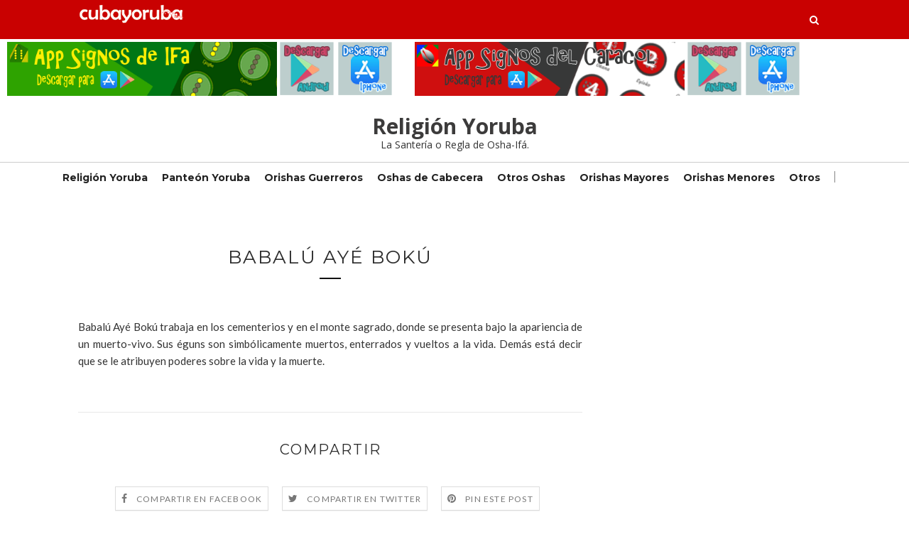

--- FILE ---
content_type: text/html; charset=utf-8
request_url: https://www.google.com/recaptcha/api2/aframe
body_size: 267
content:
<!DOCTYPE HTML><html><head><meta http-equiv="content-type" content="text/html; charset=UTF-8"></head><body><script nonce="PPZ5k89wJaqocbWRj3yncg">/** Anti-fraud and anti-abuse applications only. See google.com/recaptcha */ try{var clients={'sodar':'https://pagead2.googlesyndication.com/pagead/sodar?'};window.addEventListener("message",function(a){try{if(a.source===window.parent){var b=JSON.parse(a.data);var c=clients[b['id']];if(c){var d=document.createElement('img');d.src=c+b['params']+'&rc='+(localStorage.getItem("rc::a")?sessionStorage.getItem("rc::b"):"");window.document.body.appendChild(d);sessionStorage.setItem("rc::e",parseInt(sessionStorage.getItem("rc::e")||0)+1);localStorage.setItem("rc::h",'1768428635284');}}}catch(b){}});window.parent.postMessage("_grecaptcha_ready", "*");}catch(b){}</script></body></html>

--- FILE ---
content_type: text/javascript; charset=UTF-8
request_url: https://cubayoruba.blogspot.com/feeds/posts/default?max-results=8&orderby=published&alt=json-in-script&callback=showrecentposts2
body_size: 16111
content:
// API callback
showrecentposts2({"version":"1.0","encoding":"UTF-8","feed":{"xmlns":"http://www.w3.org/2005/Atom","xmlns$openSearch":"http://a9.com/-/spec/opensearchrss/1.0/","xmlns$blogger":"http://schemas.google.com/blogger/2008","xmlns$georss":"http://www.georss.org/georss","xmlns$gd":"http://schemas.google.com/g/2005","xmlns$thr":"http://purl.org/syndication/thread/1.0","id":{"$t":"tag:blogger.com,1999:blog-3203060900243106320"},"updated":{"$t":"2024-11-05T18:49:22.940-08:00"},"category":[{"term":"orisha"},{"term":"yoruba"},{"term":"oricha"},{"term":"ifa"},{"term":"orishas"},{"term":"osha"},{"term":"shango"},{"term":"guerreros"},{"term":"oggun"},{"term":"olofin"},{"term":"oshosi"},{"term":"yemaya"},{"term":"eleggua"},{"term":"olokun"},{"term":"changó"},{"term":"elegua"},{"term":"eshu"},{"term":"obatala"},{"term":"obbatala"},{"term":"oggunda"},{"term":"ogun"},{"term":"olorun"},{"term":"orula"},{"term":"oshun"},{"term":"patakí"},{"term":"patakíes"},{"term":"Religión Yoruba"},{"term":"Yemaya yemú"},{"term":"agayu"},{"term":"aggayu sola"},{"term":"chango"},{"term":"cuba"},{"term":"diloggun"},{"term":"ellioko"},{"term":"eshu agroi"},{"term":"etica yoruba"},{"term":"filosofía yoruba"},{"term":"kolé"},{"term":"korikoto"},{"term":"lucumi"},{"term":"lucumí"},{"term":"obatalá"},{"term":"obbatalá"},{"term":"ochanla"},{"term":"ochosi"},{"term":"ochun"},{"term":"ochún"},{"term":"oddua"},{"term":"ogbón"},{"term":"oggue"},{"term":"ogún"},{"term":"okana"},{"term":"oke"},{"term":"okute"},{"term":"olodumare"},{"term":"olona"},{"term":"olosa"},{"term":"oluwo popo"},{"term":"orichas"},{"term":"orishanla"},{"term":"orishaoko"},{"term":"osain"},{"term":"oshanla"},{"term":"oshas"},{"term":"ossain"},{"term":"osun"},{"term":"oya"},{"term":"oyá"},{"term":"preguntas frecuentes santeria"},{"term":"pueblo yoruba"},{"term":"santo"},{"term":"shangó"},{"term":"sincretismo"},{"term":"yemayá"},{"term":"yembo"},{"term":"yemu"},{"term":"Aná Suaré"},{"term":"Asholó"},{"term":"Ayenolú"},{"term":"Babalú Ayé Ajorotomi"},{"term":"Babalú Ayé Beluja"},{"term":"Babalú Ayé Bokú"},{"term":"Babalú Ayé Molú"},{"term":"Babalú Ayé Olode"},{"term":"Babalú Ayé Oloko"},{"term":"Babalú Ayé Sapata"},{"term":"Babá Ashó"},{"term":"Echu Agongo Ogo"},{"term":"Eleggua Agbanuké"},{"term":"Eleggua Agongo Ogo"},{"term":"Eleggua Akesan"},{"term":"Eleggua Akéru"},{"term":"Eleggua Alaroye Akokelebiyú"},{"term":"Eleggua Alá Le Ilú"},{"term":"Eleggua Alá Lu Banshé"},{"term":"Eleggua Awó Bara"},{"term":"Elegguá Alá lu Banshé"},{"term":"Elegguá Añanki"},{"term":"Elegguá Elufé"},{"term":"Eshu Abarikoko"},{"term":"Eshu Agbadé"},{"term":"Eshu Agbalonké"},{"term":"Eshu Agbanile"},{"term":"Eshu Agogo"},{"term":"Eshu Agongo Ogo"},{"term":"Eshu Agongo Olo Onya. Echu agongo olo onya"},{"term":"Eshu Aiyede"},{"term":"Eshu Akarajéu"},{"term":"Eshu Akokolebiye"},{"term":"Eshu Alagbona"},{"term":"Eshu Alakétu"},{"term":"Eshu Alalúbanse"},{"term":"Eshu Alimu"},{"term":"Eshu Aloma"},{"term":"Eshu Anagui"},{"term":"Eshu Awaloboma"},{"term":"Eshu Awere"},{"term":"Eshu Ayé"},{"term":"Eshu Baralajiki"},{"term":"Eshu Bode"},{"term":"Eshu Elegbara"},{"term":"Eshu Emere"},{"term":"Eshu Idena"},{"term":"Eshu Laboni"},{"term":"Eshu Layé"},{"term":"Eshu Mako"},{"term":"Eshu Marimaiyé"},{"term":"Eshu Masankio"},{"term":"Eshu Ni Bakuo"},{"term":"Eshu Obasin Layé"},{"term":"Eshu Ojuani Lelé Alaroye"},{"term":"Eshu Sokere"},{"term":"Ibu Gunle"},{"term":"Naná Burukú Adjaosí"},{"term":"Naná Burukú Ajesún"},{"term":"Naná Burukú Ilegboná"},{"term":"Naná Burukú Molú"},{"term":"Naná Mahi"},{"term":"Naná Yaba"},{"term":"Oba Mire"},{"term":"Obalufón"},{"term":"Obba Laddé"},{"term":"Obba Lubbe"},{"term":"Obba Omí"},{"term":"Obba Tolá"},{"term":"Obba Tundé"},{"term":"Obbatalá Abany"},{"term":"Obbatalá Adema"},{"term":"Obbatalá Agguidai"},{"term":"Obbatalá Aikalambó"},{"term":"Obbatalá Airaniké"},{"term":"Obbatalá Alabalaché"},{"term":"Obbatalá Alaguema"},{"term":"Obbatalá Alarmorere"},{"term":"Obbatalá Aná Suaré"},{"term":"Obbatalá Ashó"},{"term":"Obbatalá Ayalúa"},{"term":"Obbatalá Ayenolú o Ayelú"},{"term":"Obbatalá Baba Fururú"},{"term":"Obbatalá Bibí Niké"},{"term":"Obbatalá Edegú"},{"term":"Obbatalá Efún Yobí"},{"term":"Obbatalá Ekaniké"},{"term":"Obbatalá Ekúndiré"},{"term":"Obbatalá Elefuro"},{"term":"Obbatalá Eyuaró"},{"term":"Obbatalá Ibaíbo"},{"term":"Obbatalá Oba Akiyá"},{"term":"Obbatalá Oba Malú"},{"term":"Obbatalá Obalabí"},{"term":"Obbatalá Obanlá"},{"term":"Obbatalá Obá Moró"},{"term":"Obbatalá Obón"},{"term":"Obbatalá Oguiniyán"},{"term":"Obbatalá Okeylú"},{"term":"Obbatalá Oloyú Okuní"},{"term":"Obbatalá Olufón"},{"term":"Obbatalá Ondó"},{"term":"Obbatalá Orisha Ayé"},{"term":"Obbatalá Orisha Iwín"},{"term":"Obbatalá Orisha Obralá"},{"term":"Obbatalá Orisha Yeyé"},{"term":"Obbatalá Oshalufón"},{"term":"Obbatalá Oshereilbo"},{"term":"Obbatalá Oshá Orolú"},{"term":"Obbatalá Oyé Ladé"},{"term":"Obbatalá Oyú Alueko"},{"term":"Obbatalá Segbo Lisa"},{"term":"Obbatalá Talabí"},{"term":"Obbatalá Yekú Yekú"},{"term":"Obbatalá Yemmú o Yembó"},{"term":"Oggún Shibiriki"},{"term":"Oggún Valanyé o Valenyé"},{"term":"Oggún Ñako Ñiko"},{"term":"Okana Irozo"},{"term":"Oloyú Okuní"},{"term":"Oshagriñán"},{"term":"Oshe Merinla"},{"term":"Oshereilbo"},{"term":"Oshosi Alé"},{"term":"Oshosi Ibualámo"},{"term":"Oshosi Kayoshosi"},{"term":"Oshosi Marundé"},{"term":"Oshosi Móta"},{"term":"Oshosi Onilé"},{"term":"Oshosi Otín"},{"term":"Ossaín Agé"},{"term":"Ossaín Ajube"},{"term":"Ossaín Beremi"},{"term":"Ossaín Bi"},{"term":"Ossaín Oloógun"},{"term":"Oya Afefere"},{"term":"Oya Bumí"},{"term":"Oya Iya Efon"},{"term":"Oya Tomboro"},{"term":"Oya Tombowa"},{"term":"Oya Yansá Mimú"},{"term":"Oyá Ayawá"},{"term":"Oyá Bomi"},{"term":"Oyá De"},{"term":"Oyá Dira"},{"term":"Oyá Dumí"},{"term":"Oyá Funké"},{"term":"Oyá Igbalé"},{"term":"Oyá Niké"},{"term":"Oyá Nira"},{"term":"Oyá Obinídodo"},{"term":"Oyá Tapa"},{"term":"Oyá Tolá"},{"term":"Oyá Yansa Doco"},{"term":"Oyá Yansa Duma"},{"term":"Oyá Yansa Odó"},{"term":"Oyá Yansá Orirí"},{"term":"Shangó Arirá"},{"term":"Shangó Bangboshé"},{"term":"Shangó Bara Lubbe"},{"term":"Shangó Bumí"},{"term":"Shangó Dibeyi"},{"term":"Shangó Kamúkan"},{"term":"Shangó Ko Só"},{"term":"Shangó Obakoso"},{"term":"Shangó Obaluekun"},{"term":"Shangó Obalúbe"},{"term":"Shangó Obbadimeyi"},{"term":"Shangó Obbará"},{"term":"Shangó Olosé"},{"term":"Shangó Olufina Kake"},{"term":"Shangó Yakutá"},{"term":"Yemase"},{"term":"Yemaya Ibu Akinomi"},{"term":"Yemaya Ibu Alaro"},{"term":"Yemaya Ibu Nodo"},{"term":"Yemaya Ibu Yamase"},{"term":"Yemaya awó samá"},{"term":"Yemaya oguegué awoyó olodé"},{"term":"Yemaya yaloddé"},{"term":"Yemayá Ataremawa"},{"term":"Yemayá Ibu Agana"},{"term":"Yemayá Ibu Elowo"},{"term":"Yemayá Ibu Gunle"},{"term":"Yemayá Ibu Tinibu"},{"term":"Yemayá Oggún Asomi"},{"term":"Yemayá Oggún Ayipo"},{"term":"Yemayá Oro"},{"term":"abani"},{"term":"abany"},{"term":"abata"},{"term":"abita"},{"term":"achaba"},{"term":"acholo"},{"term":"acuase oddo"},{"term":"acuase odo"},{"term":"addesa"},{"term":"adema"},{"term":"adesa"},{"term":"afterlife"},{"term":"agallu"},{"term":"agallú"},{"term":"agandara"},{"term":"agayu sola"},{"term":"agayú"},{"term":"agba lode"},{"term":"aggallu"},{"term":"aggayu"},{"term":"aggayú solá"},{"term":"agguidai"},{"term":"aguallemi"},{"term":"aguayemi"},{"term":"aguidai"},{"term":"aikalambo"},{"term":"aikalambó"},{"term":"airanike"},{"term":"airaniké"},{"term":"airaniqué"},{"term":"aja"},{"term":"ajé shalunga"},{"term":"akuaro"},{"term":"akuase odo"},{"term":"alaayé"},{"term":"alabalaché"},{"term":"alabalanche"},{"term":"alabalanché"},{"term":"alaguema"},{"term":"alajúa"},{"term":"alarmorere"},{"term":"alawana"},{"term":"allaba"},{"term":"allade"},{"term":"allaguna"},{"term":"allao"},{"term":"allaó"},{"term":"allede"},{"term":"allágguna"},{"term":"alláguna"},{"term":"ana suare"},{"term":"aremu condiano"},{"term":"aremu kondiano"},{"term":"aroni"},{"term":"asesu"},{"term":"ashaba"},{"term":"atarawa"},{"term":"atencion a los guerreros"},{"term":"awallemi"},{"term":"awayemi"},{"term":"awe"},{"term":"awo"},{"term":"awuallemi"},{"term":"awuayemi"},{"term":"ayaba"},{"term":"ayade"},{"term":"ayaguna"},{"term":"ayalua"},{"term":"ayalúa"},{"term":"ayao"},{"term":"ayaó"},{"term":"aye shalunga"},{"term":"ayede"},{"term":"ayelu"},{"term":"ayelú"},{"term":"ayenolu"},{"term":"ayentelu"},{"term":"ayentelú"},{"term":"ayágguna"},{"term":"ayáguna"},{"term":"azojuano"},{"term":"azowano"},{"term":"aña"},{"term":"aña suaré"},{"term":"añare"},{"term":"baba acho"},{"term":"baba fururu"},{"term":"babalawo"},{"term":"babalu aye"},{"term":"babaluayé"},{"term":"babosa"},{"term":"babá fururú"},{"term":"barakeño"},{"term":"bases"},{"term":"bases de la religion yoruba"},{"term":"bibi nike"},{"term":"bibí niké"},{"term":"bomó"},{"term":"boromú"},{"term":"bromu"},{"term":"bromú y brosia"},{"term":"bronsia"},{"term":"bronsiá"},{"term":"brosia"},{"term":"brosiá"},{"term":"bumí"},{"term":"cangrejo"},{"term":"cementerio"},{"term":"cemi"},{"term":"ceni"},{"term":"changó alafin"},{"term":"changó obadimelli"},{"term":"chibiriki"},{"term":"chibirikí"},{"term":"chiviriki"},{"term":"chivirikí"},{"term":"cubayoruba"},{"term":"dada"},{"term":"dada baldone"},{"term":"dada ibañi"},{"term":"diloggún"},{"term":"dilogun"},{"term":"echibiriki"},{"term":"echibirikí"},{"term":"echu"},{"term":"echu abaile"},{"term":"echu abalonke"},{"term":"echu abalonque"},{"term":"echu abarikoko"},{"term":"echu aberu"},{"term":"echu achicuelo"},{"term":"echu achikuelo"},{"term":"echu afra"},{"term":"echu afradi"},{"term":"echu afrodi"},{"term":"echu afrá"},{"term":"echu aganika"},{"term":"echu agbadé"},{"term":"echu agbalonké"},{"term":"echu agogo"},{"term":"echu agomeyo"},{"term":"echu agoto"},{"term":"echu agroi"},{"term":"echu aguere"},{"term":"echu akarejeu"},{"term":"echu akere"},{"term":"echu akokoriye"},{"term":"echu alaguana"},{"term":"echu alalubanse"},{"term":"echu alawana"},{"term":"echu alayikí"},{"term":"echu alufama"},{"term":"echu anagui"},{"term":"echu aroni"},{"term":"echu aselu"},{"term":"echu awala boma"},{"term":"echu awere"},{"term":"echu aye"},{"term":"echu ayé"},{"term":"echu añaki olokun"},{"term":"echu añaqui"},{"term":"echu bara gbó"},{"term":"echu bara kinkeño"},{"term":"echu bara lona"},{"term":"echu baradage"},{"term":"echu baragbó"},{"term":"echu baralajiki"},{"term":"echu baralona"},{"term":"echu barañiki"},{"term":"echu batieye"},{"term":"echu batioye"},{"term":"echu batiye"},{"term":"echu beleke"},{"term":"echu bi"},{"term":"echu biri"},{"term":"echu birí"},{"term":"echu bode"},{"term":"echu bogde"},{"term":"echu bí"},{"term":"echu dare"},{"term":"echu diki"},{"term":"echu echeniké"},{"term":"echu echerike"},{"term":"echu ekileyo"},{"term":"echu ekuboro."},{"term":"echu elegbara"},{"term":"echu elufe"},{"term":"echu griyelu"},{"term":"echu griyeluEs"},{"term":"echu idena"},{"term":"echu igide"},{"term":"echu ijelu"},{"term":"echu iña"},{"term":"echu kaminalowá"},{"term":"echu laboni"},{"term":"echu larolle"},{"term":"echu laroye"},{"term":"echu laye"},{"term":"echu layé"},{"term":"echu lode"},{"term":"echu lodé"},{"term":"echu marimaiyé"},{"term":"echu marimayé"},{"term":"echu masankio"},{"term":"echu ni bakuo"},{"term":"echu obasin"},{"term":"echu oddemasa"},{"term":"echu oddemora"},{"term":"echu okaddá"},{"term":"echu okuanda"},{"term":"echu shikide"},{"term":"echu sokere"},{"term":"echu soko yoki"},{"term":"edegu"},{"term":"edegú"},{"term":"edé"},{"term":"efun llobi"},{"term":"efun yobi"},{"term":"efún yobí"},{"term":"egbe"},{"term":"eggun"},{"term":"ekanike"},{"term":"ekaniké"},{"term":"ekundire"},{"term":"ekundiré"},{"term":"eledan"},{"term":"eledá"},{"term":"elefuro"},{"term":"elegba"},{"term":"eleggua agbanuke"},{"term":"eleggua akeru"},{"term":"eleggua ala le ilu"},{"term":"eleggua ala lu banshe"},{"term":"eleggua awo bara"},{"term":"eleggua añanki"},{"term":"elegguá"},{"term":"elegguá abaile"},{"term":"elegguá afrá"},{"term":"elegua abaile"},{"term":"elegua alufama"},{"term":"elegua elufé"},{"term":"eleguá"},{"term":"eleke oñi"},{"term":"eleke oñí"},{"term":"elemií"},{"term":"elenda"},{"term":"elewa"},{"term":"elleunle"},{"term":"ellila"},{"term":"ellioko elleunle"},{"term":"ellioko ellila"},{"term":"ellioko irozo"},{"term":"ellioko marunla"},{"term":"ellioko melli"},{"term":"ellioko merindiloggun"},{"term":"ellioko merinla"},{"term":"ellioko metanla"},{"term":"ellioko obbara"},{"term":"ellioko oddi"},{"term":"ellioko ofun"},{"term":"ellioko oggunda"},{"term":"ellioko ojuani"},{"term":"ellioko okana"},{"term":"ellioko osa"},{"term":"ellioko oshe"},{"term":"erinle"},{"term":"erinlé"},{"term":"eshu Akokoriye"},{"term":"eshu abaile"},{"term":"eshu abainukue"},{"term":"eshu abalonke"},{"term":"eshu abalonque"},{"term":"eshu abanulue"},{"term":"eshu abanunkue"},{"term":"eshu abarekoko"},{"term":"eshu aberu"},{"term":"eshu aboni"},{"term":"eshu achikuelo"},{"term":"eshu afra"},{"term":"eshu afradi"},{"term":"eshu afrodi"},{"term":"eshu afrá"},{"term":"eshu aganika"},{"term":"eshu agbanuke"},{"term":"eshu agomeyo"},{"term":"eshu agoto"},{"term":"eshu aguere"},{"term":"eshu akarajeu"},{"term":"eshu akere"},{"term":"eshu ala yikí"},{"term":"eshu alaguana"},{"term":"eshu alalubanse"},{"term":"eshu alawana"},{"term":"eshu alayikí"},{"term":"eshu alufama"},{"term":"eshu aroni"},{"term":"eshu aselu"},{"term":"eshu ashikuelu"},{"term":"eshu awala boma"},{"term":"eshu awalaboma"},{"term":"eshu aye"},{"term":"eshu añagui olokun"},{"term":"eshu añaki olokun"},{"term":"eshu añaqui"},{"term":"eshu bara gbó"},{"term":"eshu bara kinkeño"},{"term":"eshu bara lona"},{"term":"eshu barabe"},{"term":"eshu barabé"},{"term":"eshu baradage"},{"term":"eshu baragbó"},{"term":"eshu baralona"},{"term":"eshu barañiki"},{"term":"eshu barokeño"},{"term":"eshu batieye"},{"term":"eshu batioye"},{"term":"eshu batiye"},{"term":"eshu beleke"},{"term":"eshu bi"},{"term":"eshu biri"},{"term":"eshu birí"},{"term":"eshu bogde"},{"term":"eshu bí"},{"term":"eshu dare"},{"term":"eshu diki"},{"term":"eshu ekileyo"},{"term":"eshu ekuboro"},{"term":"eshu elufe"},{"term":"eshu esheniké"},{"term":"eshu esheriké"},{"term":"eshu griyelu"},{"term":"eshu griyelú"},{"term":"eshu igide"},{"term":"eshu igidé"},{"term":"eshu ijelu"},{"term":"eshu ijelú"},{"term":"eshu iña"},{"term":"eshu kaminalowa"},{"term":"eshu kaminalowá"},{"term":"eshu larolle"},{"term":"eshu laroye"},{"term":"eshu laye"},{"term":"eshu lode"},{"term":"eshu lodé"},{"term":"eshu marimayé"},{"term":"eshu obasin"},{"term":"eshu oddemasa"},{"term":"eshu oddemora"},{"term":"eshu odemasa"},{"term":"eshu okaddá"},{"term":"eshu okuanda"},{"term":"eshu okuande"},{"term":"eshu okuando"},{"term":"eshu shiguide"},{"term":"eshu shikide"},{"term":"eshu soko yoki"},{"term":"esi"},{"term":"esu"},{"term":"ewo"},{"term":"eyuaro"},{"term":"eyuaró"},{"term":"fondae"},{"term":"fride"},{"term":"fumike"},{"term":"funke"},{"term":"funké"},{"term":"gumí"},{"term":"historia"},{"term":"historia del pueblo yoruba"},{"term":"historias yorubas"},{"term":"ibaibo"},{"term":"ibaíbo"},{"term":"ibañi"},{"term":"ibeyis"},{"term":"ibu acuaro"},{"term":"ibu addesa"},{"term":"ibu adesa"},{"term":"ibu agandara"},{"term":"ibu aja jura"},{"term":"ibu akuaro"},{"term":"ibu allade"},{"term":"ibu allede"},{"term":"ibu awayemi"},{"term":"ibu awuayemi"},{"term":"ibu ayade"},{"term":"ibu ayede"},{"term":"ibu bunle"},{"term":"ibu cemi"},{"term":"ibu ceni"},{"term":"ibu conla"},{"term":"ibu eledan"},{"term":"ibu elenda"},{"term":"ibu fondae"},{"term":"ibu itumu"},{"term":"ibu kole"},{"term":"ibu konla"},{"term":"ibu ocuanda"},{"term":"ibu oddoi"},{"term":"ibu oddonki"},{"term":"ibu odoco"},{"term":"ibu odoko"},{"term":"ibu ogale"},{"term":"ibu oggale"},{"term":"ibu okoto"},{"term":"ibu okuanda"},{"term":"ibu oleyo"},{"term":"ibu timibu"},{"term":"ibu yumu"},{"term":"ibuconla"},{"term":"ibukonla"},{"term":"ibá moro"},{"term":"ibú akuaro"},{"term":"ibú aña"},{"term":"idere lecu"},{"term":"idere lecun"},{"term":"idere leku"},{"term":"idere lekun"},{"term":"igbos"},{"term":"ikoko"},{"term":"iku"},{"term":"ikú"},{"term":"inle"},{"term":"inlé"},{"term":"irawo"},{"term":"iroko"},{"term":"irozo"},{"term":"iré"},{"term":"ita timibu"},{"term":"itumu"},{"term":"itá"},{"term":"iyami ochooronga"},{"term":"iyami oshooronga"},{"term":"iñare"},{"term":"jimaguas"},{"term":"jobí"},{"term":"kabiosile"},{"term":"kallode"},{"term":"kallodé"},{"term":"kayode"},{"term":"kolé kolé"},{"term":"konla"},{"term":"laroye"},{"term":"latie elegba"},{"term":"león"},{"term":"lleggua"},{"term":"llegua"},{"term":"lleguá"},{"term":"lokun nipa"},{"term":"loro"},{"term":"mallaleo"},{"term":"marunla"},{"term":"mayelewo"},{"term":"melli"},{"term":"merindilogun"},{"term":"merinla"},{"term":"metanla"},{"term":"meyi"},{"term":"miwa"},{"term":"miwá"},{"term":"mojuba"},{"term":"mojubar"},{"term":"mono de 9 colas"},{"term":"moyugba"},{"term":"moyugbar"},{"term":"muerte"},{"term":"muerto"},{"term":"nana buruku"},{"term":"naná burukú"},{"term":"nanú"},{"term":"nariz"},{"term":"oba"},{"term":"oba akiya"},{"term":"oba akiyá"},{"term":"oba malu"},{"term":"oba malú"},{"term":"oba moro"},{"term":"obadimeji"},{"term":"obadimelli"},{"term":"obalabi"},{"term":"obalabí"},{"term":"obalufon"},{"term":"obanla"},{"term":"obanlá"},{"term":"obatala abany"},{"term":"obatala achó"},{"term":"obatala adema"},{"term":"obatala agguidai"},{"term":"obatala aguidai"},{"term":"obatala aikalambo"},{"term":"obatala airanike"},{"term":"obatala alabalache"},{"term":"obatala alaguema"},{"term":"obatala alarmorere"},{"term":"obatala ana suare"},{"term":"obatala ayaguna"},{"term":"obatala ayalua"},{"term":"obatala ayelu"},{"term":"obatala ayenolu"},{"term":"obatala bibi nike"},{"term":"obatala edegu"},{"term":"obatala efun yobi"},{"term":"obatala ekanike"},{"term":"obatala ekundire"},{"term":"obatala elefuro"},{"term":"obatala eyuaro"},{"term":"obatala ibaibo"},{"term":"obatala oba ayika"},{"term":"obatala oba malu"},{"term":"obatala oba moro"},{"term":"obatala obalufon"},{"term":"obatala obon"},{"term":"obatala ogan"},{"term":"obatala oguiniyan"},{"term":"obatala okeylu"},{"term":"obatala oloyu okuni"},{"term":"obatala olufon"},{"term":"obatala ondo"},{"term":"obatala orisha aye"},{"term":"obatala orisha iwin"},{"term":"obatala orisha obrala"},{"term":"obatala orisha yeye"},{"term":"obatala orishanla"},{"term":"obatala osha orolu"},{"term":"obatala oshagriñan"},{"term":"obatala oshereilbo"},{"term":"obatala oye lade"},{"term":"obatala oyu alueko"},{"term":"obatala segbo lisa"},{"term":"obatala talabi"},{"term":"obatala yeku oño"},{"term":"obatala yembo"},{"term":"obatala yemu"},{"term":"obatalá abany"},{"term":"obatalá adema"},{"term":"obatalá agguidai"},{"term":"obatalá aikalambó"},{"term":"obatalá airaniké"},{"term":"obatalá alabalaché"},{"term":"obatalá alaguema"},{"term":"obatalá alarmorere"},{"term":"obatalá aná suaré"},{"term":"obatalá ayalúa"},{"term":"obatalá ayenolú"},{"term":"obatalá babá fururú"},{"term":"obatalá bibí niké"},{"term":"obatalá edegú"},{"term":"obatalá efún yobí"},{"term":"obatalá ekaniké"},{"term":"obatalá ekundiré"},{"term":"obatalá elefuro"},{"term":"obatalá eyuaró"},{"term":"obatalá ibaíbo"},{"term":"obatalá oba akiyá"},{"term":"obatalá oba malú"},{"term":"obatalá obalabí"},{"term":"obatalá obanlá"},{"term":"obatalá obón"},{"term":"obatalá oguiniyán"},{"term":"obatalá okeylú"},{"term":"obatalá olufón"},{"term":"obatalá ondó"},{"term":"obatalá orisha iwín"},{"term":"obatalá orisha obralá"},{"term":"obatalá orisha yeyé"},{"term":"obatalá osha orolú"},{"term":"obatalá oshalufón"},{"term":"obatalá oshereilbo"},{"term":"obatalá oyé ladé"},{"term":"obatalá oyú alueko"},{"term":"obatalá segbo lisa"},{"term":"obatalá talabí"},{"term":"obatalá yembó"},{"term":"obañeñe"},{"term":"obba"},{"term":"obbalufon"},{"term":"obbalufón"},{"term":"obbamoró"},{"term":"obbara"},{"term":"obbatalá ayágguna"},{"term":"obbatalá obalufón"},{"term":"obbatalá oggán"},{"term":"obbatalá orishanlá"},{"term":"obbatalá yekú oño"},{"term":"obbá"},{"term":"obon"},{"term":"obrala"},{"term":"obá malú"},{"term":"obá moró"},{"term":"obón"},{"term":"ocha"},{"term":"ocha griñan"},{"term":"ocha orolú"},{"term":"ochagriñan"},{"term":"ochalufón"},{"term":"ochanlá"},{"term":"ocharinla"},{"term":"ochereilbo"},{"term":"ochossi"},{"term":"ocuanda"},{"term":"oddi"},{"term":"oddoi"},{"term":"oddonki"},{"term":"odduduwa"},{"term":"oddúa"},{"term":"odoco"},{"term":"odoi"},{"term":"odoko"},{"term":"odonki"},{"term":"odua"},{"term":"oduduwa"},{"term":"odus"},{"term":"ofun"},{"term":"ogale"},{"term":"ogan"},{"term":"ogbon y ogboni"},{"term":"ogboni"},{"term":"ogbón y ogboni"},{"term":"oggale"},{"term":"oggan"},{"term":"oggun adaiba"},{"term":"oggun adeola"},{"term":"oggun aguanile"},{"term":"oggun alagbede"},{"term":"oggun alagbo"},{"term":"oggun arere"},{"term":"oggun aroye"},{"term":"oggun ayibo"},{"term":"oggun ja"},{"term":"oggun jobi"},{"term":"oggun já"},{"term":"oggun kobu kobu"},{"term":"oggun melli"},{"term":"oggun meye"},{"term":"oggun meyi"},{"term":"oggun oke"},{"term":"oggun olode"},{"term":"oggun oloko"},{"term":"oggun onile"},{"term":"oggun onira"},{"term":"oggun onire"},{"term":"oggun soroke"},{"term":"oggun soroké"},{"term":"oggun valanye"},{"term":"oggun valenye"},{"term":"oggun wari"},{"term":"oggué"},{"term":"oggán"},{"term":"oggún"},{"term":"oggún adeolá"},{"term":"oggún aguanile"},{"term":"oggún aladú"},{"term":"oggún alaguede"},{"term":"oggún aroye"},{"term":"oggún já"},{"term":"oggún melli"},{"term":"oggún oké"},{"term":"oggún olode"},{"term":"oggún olokó"},{"term":"oggún onira"},{"term":"oggún oniré"},{"term":"oggún valanyé"},{"term":"oggún warí"},{"term":"ogue"},{"term":"oguiniyan"},{"term":"oguiniyán"},{"term":"ogun adaiba"},{"term":"ogun aguanille"},{"term":"ogun alagbede"},{"term":"ogun alaguede"},{"term":"ogun aroye"},{"term":"ogun ja"},{"term":"ogun jobi"},{"term":"ogun já"},{"term":"ogun melli"},{"term":"ogun meyi"},{"term":"ogun oke"},{"term":"ogun oloko"},{"term":"ogun onira"},{"term":"ogun onire"},{"term":"ogun wari"},{"term":"ogunayibo"},{"term":"ogunayipo"},{"term":"ogué"},{"term":"ogún adeola"},{"term":"ogún adeolá"},{"term":"ogún aganille"},{"term":"ogún aguanile"},{"term":"ogún aladú"},{"term":"ogún alaguede"},{"term":"ogún aroye"},{"term":"ogún jobí"},{"term":"ogún já"},{"term":"ogún oké"},{"term":"ogún olode"},{"term":"ogún olokó"},{"term":"ogún onira"},{"term":"ogún onire"},{"term":"ogún oniré"},{"term":"ogún soroké"},{"term":"ogún valanyé"},{"term":"ogún valenyé"},{"term":"ogún warí"},{"term":"ojuani"},{"term":"okana elleunle"},{"term":"okana ellila"},{"term":"okana ellioko"},{"term":"okana marunla"},{"term":"okana melli"},{"term":"okana merindiloggun"},{"term":"okana merinla"},{"term":"okana metanla"},{"term":"okana obbara"},{"term":"okana oddi"},{"term":"okana ofun"},{"term":"okana oggunda"},{"term":"okana ojuani"},{"term":"okana osa"},{"term":"okana oshe"},{"term":"oke orisha"},{"term":"okeilú"},{"term":"okeylu"},{"term":"okoto"},{"term":"okuanda"},{"term":"okunte"},{"term":"okuti"},{"term":"okuté"},{"term":"okutí"},{"term":"oké"},{"term":"olla"},{"term":"ollá"},{"term":"olocun"},{"term":"oloddumare"},{"term":"olodi"},{"term":"olofi"},{"term":"olojo oni"},{"term":"ololoddi"},{"term":"ololordi"},{"term":"olosí"},{"term":"oloyu okuni"},{"term":"oloñi"},{"term":"olufon"},{"term":"olufón"},{"term":"oluo popó"},{"term":"ondo"},{"term":"ondó"},{"term":"onirawo"},{"term":"oque"},{"term":"oranmiyan"},{"term":"oranmiyán"},{"term":"ori"},{"term":"oricha aye"},{"term":"oricha iwín"},{"term":"oricha obralá"},{"term":"oricha yeyé"},{"term":"orichanla"},{"term":"orichanlá"},{"term":"orichaoko"},{"term":"orichayé"},{"term":"orisas"},{"term":"orisha aye"},{"term":"orisha iku"},{"term":"orisha oko"},{"term":"orisha oshumare"},{"term":"orisha tutelar"},{"term":"orisha yeye"},{"term":"orisha yeyé"},{"term":"orishanlá"},{"term":"orishas e irunmoles"},{"term":"orishas mayores"},{"term":"orishas menores"},{"term":"oro"},{"term":"oroiña"},{"term":"orollobi"},{"term":"oroyobi"},{"term":"orungan"},{"term":"orungán"},{"term":"orunla"},{"term":"orunla orun"},{"term":"orunmila"},{"term":"orí"},{"term":"orún"},{"term":"osa irozo"},{"term":"osara"},{"term":"osaín"},{"term":"osha griñán"},{"term":"osha olorú"},{"term":"osha orolu"},{"term":"oshagriñan"},{"term":"oshalufon"},{"term":"oshalufón obatala"},{"term":"oshanlá"},{"term":"osharinla"},{"term":"osharinlá"},{"term":"oshas de cabecera"},{"term":"oshas de fundamento"},{"term":"oshe"},{"term":"oshe ellila"},{"term":"oshe melli"},{"term":"oshe merindiloggun"},{"term":"oshe obbara"},{"term":"oshe oddi"},{"term":"oshe oggunda"},{"term":"oshe osa"},{"term":"oshossi"},{"term":"oshumare"},{"term":"oshun akuase oddo"},{"term":"oshun aremu kondiano"},{"term":"oshun awe"},{"term":"oshun awé"},{"term":"oshun bomo gumi"},{"term":"oshun bumi"},{"term":"oshun ede"},{"term":"oshun edé"},{"term":"oshun eleke oñi"},{"term":"oshun eleke oñí"},{"term":"oshun fumike"},{"term":"oshun fumiké"},{"term":"oshun funke"},{"term":"oshun funké"},{"term":"oshun ibu acuaro"},{"term":"oshun ibu addesa"},{"term":"oshun ibu agandara"},{"term":"oshun ibu aja jura"},{"term":"oshun ibu akuaro"},{"term":"oshun ibu awayemi"},{"term":"oshun ibu awuayemi"},{"term":"oshun ibu ayade"},{"term":"oshun ibu ayede"},{"term":"oshun ibu aña"},{"term":"oshun ibu añare"},{"term":"oshun ibu añá"},{"term":"oshun ibu eledan"},{"term":"oshun ibu fondae"},{"term":"oshun ibu itumu"},{"term":"oshun ibu iñani"},{"term":"oshun ibu iñare"},{"term":"oshun ibu kole"},{"term":"oshun ibu latie elegba"},{"term":"oshun ibu oddoi"},{"term":"oshun ibu oddonki"},{"term":"oshun ibu odoko"},{"term":"oshun ibu oggale"},{"term":"oshun ibu okuanda"},{"term":"oshun ibu okuase"},{"term":"oshun ibu semi"},{"term":"oshun ibu timibu"},{"term":"oshun ibu tinibu"},{"term":"oshun ibu yumu"},{"term":"oshun ibu yumú"},{"term":"oshun ibú akuaro"},{"term":"oshun ibú okuanda"},{"term":"oshun idere lekun"},{"term":"oshun kayode"},{"term":"oshun kayodé"},{"term":"oshun latie elegba"},{"term":"oshun miwa"},{"term":"oshun miwá"},{"term":"oshun niwe"},{"term":"oshun niwé"},{"term":"oshun olodi"},{"term":"oshun olodí"},{"term":"oshun ololodi"},{"term":"oshun ololodí"},{"term":"oshun oroyobi"},{"term":"oshun sekese"},{"term":"oshun sekesé"},{"term":"oshun yeye moro"},{"term":"oshupa"},{"term":"oshún"},{"term":"oshún ibu ayede"},{"term":"oshún ibu aña"},{"term":"oshún ibu iñani"},{"term":"oshún ibu kolé"},{"term":"oshún ibu oggale"},{"term":"oshún ibú addesa"},{"term":"oshún ibú itumu"},{"term":"osobbo"},{"term":"ossaín"},{"term":"oxala"},{"term":"oya Yansa Bi Funko"},{"term":"oye lade"},{"term":"oyu alueko"},{"term":"oyé laddé"},{"term":"ozain"},{"term":"ozaín"},{"term":"poolo"},{"term":"preceptos"},{"term":"preceptos de la religion yoruba"},{"term":"prohibiciones"},{"term":"prohibiciones en la religion yoruba"},{"term":"protocolo"},{"term":"religión"},{"term":"ritos yorubas"},{"term":"santeria"},{"term":"segbo lisa"},{"term":"sekesé"},{"term":"semi"},{"term":"seni"},{"term":"shango bumi"},{"term":"shango obaluekun"},{"term":"shango obbara"},{"term":"shango yakuta"},{"term":"shangó alafi alafi"},{"term":"shangó obadimeyi"},{"term":"shibirikí"},{"term":"shiviriki"},{"term":"shivirikí"},{"term":"sibonoku"},{"term":"talabi"},{"term":"talabí"},{"term":"teología religiosa"},{"term":"teología yoruba"},{"term":"timibu"},{"term":"yalode"},{"term":"yalorde"},{"term":"yeggua"},{"term":"yeku oño"},{"term":"yekú oño"},{"term":"yelle cari"},{"term":"yelle kari"},{"term":"yelle moro"},{"term":"yemaya akere"},{"term":"yemaya akuara"},{"term":"yemaya alara magwá onoboyé"},{"term":"yemaya asesu"},{"term":"yemaya ashaba"},{"term":"yemaya awoyo"},{"term":"yemaya ayaba"},{"term":"yemaya ibu iña"},{"term":"yemaya ibu konla"},{"term":"yemaya ibu okoto"},{"term":"yemaya ibu oleyo"},{"term":"yemaya iyami awoyomaye lewo"},{"term":"yemaya lokun nipa"},{"term":"yemaya mayaleo"},{"term":"yemaya mayalewo"},{"term":"yemaya okunjima"},{"term":"yemaya okute"},{"term":"yemaya okuti"},{"term":"yemaya ti gbé ibú omí"},{"term":"yemaya yabani"},{"term":"yemaya ye il ye lodo"},{"term":"yemaya yembo"},{"term":"yemayá akuará"},{"term":"yemayá asesú"},{"term":"yemayá awoyó"},{"term":"yembó"},{"term":"yemú"},{"term":"yewa"},{"term":"yewá"},{"term":"yeye cari"},{"term":"yeye kari"},{"term":"yeyé kari"},{"term":"yeyé moró"},{"term":"yoruba faq"},{"term":"yumu"},{"term":"yumú"}],"title":{"type":"text","$t":"RELIGION YORUBA"},"subtitle":{"type":"html","$t":"LA SANTERIA O REGLA DE OSHA-IFÁ."},"link":[{"rel":"http://schemas.google.com/g/2005#feed","type":"application/atom+xml","href":"https:\/\/cubayoruba.blogspot.com\/feeds\/posts\/default"},{"rel":"self","type":"application/atom+xml","href":"https:\/\/www.blogger.com\/feeds\/3203060900243106320\/posts\/default?alt=json-in-script\u0026max-results=8\u0026orderby=published"},{"rel":"alternate","type":"text/html","href":"https:\/\/cubayoruba.blogspot.com\/"},{"rel":"hub","href":"http://pubsubhubbub.appspot.com/"},{"rel":"next","type":"application/atom+xml","href":"https:\/\/www.blogger.com\/feeds\/3203060900243106320\/posts\/default?alt=json-in-script\u0026start-index=9\u0026max-results=8\u0026orderby=published"}],"author":[{"name":{"$t":"Cubayoruba"},"uri":{"$t":"http:\/\/www.blogger.com\/profile\/10137320918149389919"},"email":{"$t":"noreply@blogger.com"},"gd$image":{"rel":"http://schemas.google.com/g/2005#thumbnail","width":"16","height":"16","src":"https:\/\/img1.blogblog.com\/img\/b16-rounded.gif"}}],"generator":{"version":"7.00","uri":"http://www.blogger.com","$t":"Blogger"},"openSearch$totalResults":{"$t":"425"},"openSearch$startIndex":{"$t":"1"},"openSearch$itemsPerPage":{"$t":"8"},"entry":[{"id":{"$t":"tag:blogger.com,1999:blog-3203060900243106320.post-6827182420429434543"},"published":{"$t":"2008-02-21T05:17:00.000-08:00"},"updated":{"$t":"2018-04-25T09:16:50.843-07:00"},"category":[{"scheme":"http://www.blogger.com/atom/ns#","term":"cubayoruba"},{"scheme":"http://www.blogger.com/atom/ns#","term":"eleggua"},{"scheme":"http://www.blogger.com/atom/ns#","term":"ifa"},{"scheme":"http://www.blogger.com/atom/ns#","term":"lucumi"},{"scheme":"http://www.blogger.com/atom/ns#","term":"oggun"},{"scheme":"http://www.blogger.com/atom/ns#","term":"olokun"},{"scheme":"http://www.blogger.com/atom/ns#","term":"orisha"},{"scheme":"http://www.blogger.com/atom/ns#","term":"osha"},{"scheme":"http://www.blogger.com/atom/ns#","term":"oshosi"},{"scheme":"http://www.blogger.com/atom/ns#","term":"oshun"},{"scheme":"http://www.blogger.com/atom/ns#","term":"preguntas frecuentes santeria"},{"scheme":"http://www.blogger.com/atom/ns#","term":"shango"},{"scheme":"http://www.blogger.com/atom/ns#","term":"yemaya"},{"scheme":"http://www.blogger.com/atom/ns#","term":"yoruba"}],"title":{"type":"text","$t":"BIENVENIDOS A CUBAYORUBA"},"content":{"type":"html","$t":"\u003Cdiv dir=\"ltr\" style=\"text-align: left;\" trbidi=\"on\"\u003E\n\u003Cdiv class=\"MsoNormal\" style=\"text-align: justify;\"\u003E\n\u003Cdiv class=\"separator\" style=\"clear: both; text-align: center;\"\u003E\n\u003Ca href=\"https:\/\/blogger.googleusercontent.com\/img\/b\/R29vZ2xl\/AVvXsEhxvpcmW4UkEyMXnQaGAhE_tuI2k2XfGv2-LudTfIj6lFIO16a8yMxUrDhXUXLeVfQ2-BZfi3oN02CJGsfCPzY5hjZVwymi-FT8stiakKxtQnoWq89GW0qlBjgP9joSOPrIca6T3hrC-BM\/s1600\/cubayoruba-front.jpg\" imageanchor=\"1\" style=\"margin-left: 1em; margin-right: 1em;\"\u003E\u003Cimg border=\"0\" data-original-height=\"371\" data-original-width=\"960\" src=\"https:\/\/blogger.googleusercontent.com\/img\/b\/R29vZ2xl\/AVvXsEhxvpcmW4UkEyMXnQaGAhE_tuI2k2XfGv2-LudTfIj6lFIO16a8yMxUrDhXUXLeVfQ2-BZfi3oN02CJGsfCPzY5hjZVwymi-FT8stiakKxtQnoWq89GW0qlBjgP9joSOPrIca6T3hrC-BM\/s1600\/cubayoruba-front.jpg\" \/\u003E\u003C\/a\u003E\u003C\/div\u003E\n\u003Cspan lang=\"ES-TRAD\"\u003E\u003Cbr \/\u003E\u003C\/span\u003E\n\u003Cspan lang=\"ES-TRAD\"\u003ESirva \u003Ca href=\"http:\/\/cubayoruba.blogspot.com\/\"\u003ECubayoruba\u003C\/a\u003E para la enseñanza de todo lo relacionado a \u003Cst1:personname productid=\"la Religión Yoruba\" st=\"on\"\u003Ela Religión Yoruba\u003C\/st1:personname\u003E, Lucumí conocida también como Santería o Regla de Osha-Ifa. Así mismo podrá conocer de los Orishas del panteón Yoruba como \u003C\/span\u003E\u003Ca href=\"http:\/\/cubayoruba.blogspot.com\/2006\/12\/olofin.html\"\u003E\u003Cspan lang=\"ES-TRAD\"\u003EOlofin\u003C\/span\u003E\u003C\/a\u003E\u003Cspan lang=\"ES-TRAD\"\u003E, \u003C\/span\u003E\u003Ca href=\"http:\/\/cubayoruba.blogspot.com\/2007\/01\/orunmila.html\"\u003E\u003Cspan lang=\"ES-TRAD\"\u003EOrunmila\u003C\/span\u003E\u003C\/a\u003E\u003Cspan lang=\"ES-TRAD\"\u003E, \u003C\/span\u003E\u003Ca href=\"http:\/\/cubayoruba.blogspot.com\/2007\/01\/eshu.html\"\u003E\u003Cspan lang=\"ES-TRAD\"\u003EEshu\u003C\/span\u003E\u003C\/a\u003E\u003Cspan lang=\"ES-TRAD\"\u003E, \u003C\/span\u003E\u003Ca href=\"http:\/\/cubayoruba.blogspot.com\/2006\/12\/eshu-elegua.html\"\u003E\u003Cspan lang=\"ES-TRAD\"\u003EElegguá\u003C\/span\u003E\u003C\/a\u003E\u003Cspan lang=\"ES-TRAD\"\u003E, \u003C\/span\u003E\u003Ca href=\"http:\/\/cubayoruba.blogspot.com\/2006\/12\/oggun.html\"\u003E\u003Cspan lang=\"ES-TRAD\"\u003EOggún\u003C\/span\u003E\u003C\/a\u003E\u003Cspan lang=\"ES-TRAD\"\u003E, \u003C\/span\u003E\u003Ca href=\"http:\/\/cubayoruba.blogspot.com\/2007\/01\/oshosi.html\"\u003E\u003Cspan lang=\"ES-TRAD\"\u003EOshosi\u003C\/span\u003E\u003C\/a\u003E\u003Cspan lang=\"ES-TRAD\"\u003E, \u003C\/span\u003E\u003Ca href=\"http:\/\/cubayoruba.blogspot.com\/2007\/01\/osun.html\"\u003E\u003Cspan lang=\"ES-TRAD\"\u003EOsun\u003C\/span\u003E\u003C\/a\u003E\u003Cspan lang=\"ES-TRAD\"\u003E, \u003C\/span\u003E\u003Ca href=\"http:\/\/cubayoruba.blogspot.com\/2006\/12\/obbatala.html\"\u003E\u003Cspan lang=\"ES-TRAD\"\u003EObbatalá\u003C\/span\u003E\u003C\/a\u003E\u003Cspan lang=\"ES-TRAD\"\u003E, \u003C\/span\u003E\u003Ca href=\"http:\/\/cubayoruba.blogspot.com\/2007\/01\/yemaya.html\"\u003E\u003Cspan lang=\"ES-TRAD\"\u003EYemayá\u003C\/span\u003E\u003C\/a\u003E\u003Cspan lang=\"ES-TRAD\"\u003E, \u003C\/span\u003E\u003Ca href=\"http:\/\/cubayoruba.blogspot.com\/2007\/01\/shango.html\"\u003E\u003Cspan lang=\"ES-TRAD\"\u003EShangó\u003C\/span\u003E\u003C\/a\u003E\u003Cspan lang=\"ES-TRAD\"\u003E, \u003C\/span\u003E\u003Ca href=\"http:\/\/cubayoruba.blogspot.com\/2007\/01\/oshun.html\"\u003E\u003Cspan lang=\"ES-TRAD\"\u003EOshún\u003C\/span\u003E\u003C\/a\u003E\u003Cspan lang=\"ES-TRAD\"\u003E, \u003C\/span\u003E\u003Ca href=\"http:\/\/cubayoruba.blogspot.com\/2007\/01\/oya.html\"\u003E\u003Cspan lang=\"ES-TRAD\"\u003EOyá\u003C\/span\u003E\u003C\/a\u003E\u003Cspan lang=\"ES-TRAD\"\u003E, \u003C\/span\u003E\u003Ca href=\"http:\/\/cubayoruba.blogspot.com\/2007\/01\/aggayu.html\"\u003E\u003Cspan lang=\"ES-TRAD\"\u003EAggayú\u003C\/span\u003E\u003C\/a\u003E\u003Cspan lang=\"ES-TRAD\"\u003E, \u003C\/span\u003E\u003Ca href=\"http:\/\/cubayoruba.blogspot.com\/2007\/01\/babalu-aye.html\"\u003E\u003Cspan lang=\"ES-TRAD\"\u003EBabalu Ayé\u003C\/span\u003E\u003C\/a\u003E\u003Cspan lang=\"ES-TRAD\"\u003E, \u003C\/span\u003E\u003Ca href=\"http:\/\/cubayoruba.blogspot.com\/2007\/01\/olokun.html\"\u003E\u003Cspan lang=\"ES-TRAD\"\u003EOlokun\u003C\/span\u003E\u003C\/a\u003E\u003Cspan lang=\"ES-TRAD\"\u003E y muchos más. Ademas de historias o patakines de los orishas, los oráculos del diloggún, de biagué y de Ifá, y las diferentes acepciones de \u003Cst1:personname productid=\"la Religión Yoruba\" st=\"on\"\u003E\u003Cst1:personname productid=\"la Religión\" st=\"on\"\u003Ela Religión\u003C\/st1:personname\u003E Yoruba\u003C\/st1:personname\u003E en la practica de la diáspora y el tradicionalismo para todos los que practicamos o quieren conocer nuestra querida Religión Yoruba.\u003Co:p\u003E\u003C\/o:p\u003E\u003C\/span\u003E\u003C\/div\u003E\n\u003Cdiv class=\"MsoNormal\" style=\"text-align: justify;\"\u003E\n\u003Cspan lang=\"ES-TRAD\"\u003ECuando uno llega a ganar sabiduría se da cuenta que las mas grandes verdades son las mas simples. La profundidad descansa en el núcleo de las ideas y la energía. Esto se demuestra en el concepto y el conocimiento de la naturaleza por los Yorubas y las bases de la Religión Yoruba.\u003Cbr \/\u003E\u003Cbr \/\u003ECada aspecto de la Naturaleza exhibe un movimiento constante y dinámico diseñado para alcanzar y mantener el balance. Una tormenta disipa el exceso de calor, los terremotos eliminan la excesiva presión tectónica, las horas del día y la noche señalan el despertar o el descanso de árboles, plantas y animales en un ambiente habitable.\u003Cbr \/\u003E\u003Cbr \/\u003ELos Yorubas observaron, sintieron y comprendieron el poder y la necesidad de este balance. Cuando por cortos períodos, la naturaleza estaba fuera de control, ya sea debido a sequías, incendios forestales, inundaciones, o calor excesivo, los habitantes de esa área sufrían las consecuencias. Era solo cuando la naturaleza de forma dinámica corregía este desbalance de corta duración que la seguridad y la salud eran restauradas. Ellos también observaron otra verdad crítica. Todos los seres humanos de este planeta llegan a su balance propio como resultado del balance de la naturaleza.\u003Cbr \/\u003E\u003Cbr \/\u003EA un nivel básico esto se entiende claramente. Si las cosechas son destruidas por las sequías, los hogares barridos por inundaciones o nuestros hijos impactados por descargas eléctricas, sufrimos un gran desbalance en nuestras vidas. Cuando la naturaleza restablece el balance, solo entonces estamos en capacidad de restablecer el nuestro. Pero a otro nivel crítico, también se dieron cuenta que así como la energía de una tormenta podía corregir el desbalance provocado por la sequía, o el incendio de un bosque limpiar el lugar de árboles muertos para que nueva vida tomara su lugar, eso en la relación simbiótica de todos los seres vivos de este planeta, las disímiles energías de la naturaleza podían mantener o restaurar nuestro propio balance personal también.\u003Cbr \/\u003E\u003Cbr \/\u003EEllos identificaron y nombraron a muchas de esas energías. Las llamaron Irunmole u Orisas. Se convirtieron entonces en especialistas de sus muchos aspectos. Se conectaron íntimamente con aspectos específicos de la naturaleza y trabajaron para efectivamente acceder y usar esa energía para restaurar o mantener el balance en otros humanos. Ese balance permitió nuestra propia conexión natural simbiótica y relación con el mundo en que vivimos. No obstante, nunca olvidaron que en el proceso de restaurar o mantener nuestro propio balance personal era solo un puente que nos permitía conectarnos y llegar a un balance natural con el universo como un todo, del cual somos una parte literal.\u003Co:p\u003E\u003C\/o:p\u003E\u003C\/span\u003E\u003C\/div\u003E\n\u003C\/div\u003E\n\u003Cdiv class=\"blogger-post-footer\"\u003E\u003Cscript type=\"text\/javascript\"\u003E\u003C!--\ngoogle_ad_client = \"pub-9802593911736013\";\ngoogle_ad_width = 468;\ngoogle_ad_height = 60;\ngoogle_ad_format = \"468x60_as\";\ngoogle_ad_type = \"text_image\";\n\/\/2007-04-27: feed\ngoogle_ad_channel = \"2328064952\";\n\/\/--\u003E\n\u003C\/script\u003E\n\u003Cscript type=\"text\/javascript\"\n  src=\"http:\/\/pagead2.googlesyndication.com\/pagead\/show_ads.js\"\u003E\n\u003C\/script\u003E\u003C\/div\u003E"},"link":[{"rel":"edit","type":"application/atom+xml","href":"https:\/\/www.blogger.com\/feeds\/3203060900243106320\/posts\/default\/6827182420429434543"},{"rel":"self","type":"application/atom+xml","href":"https:\/\/www.blogger.com\/feeds\/3203060900243106320\/posts\/default\/6827182420429434543"},{"rel":"alternate","type":"text/html","href":"https:\/\/cubayoruba.blogspot.com\/2008\/02\/bienvenidos-cubayoruba.html","title":"BIENVENIDOS A CUBAYORUBA"}],"author":[{"name":{"$t":"Cubayoruba"},"uri":{"$t":"http:\/\/www.blogger.com\/profile\/10137320918149389919"},"email":{"$t":"noreply@blogger.com"},"gd$image":{"rel":"http://schemas.google.com/g/2005#thumbnail","width":"16","height":"16","src":"https:\/\/img1.blogblog.com\/img\/b16-rounded.gif"}}],"media$thumbnail":{"xmlns$media":"http://search.yahoo.com/mrss/","url":"https:\/\/blogger.googleusercontent.com\/img\/b\/R29vZ2xl\/AVvXsEhxvpcmW4UkEyMXnQaGAhE_tuI2k2XfGv2-LudTfIj6lFIO16a8yMxUrDhXUXLeVfQ2-BZfi3oN02CJGsfCPzY5hjZVwymi-FT8stiakKxtQnoWq89GW0qlBjgP9joSOPrIca6T3hrC-BM\/s72-c\/cubayoruba-front.jpg","height":"72","width":"72"}},{"id":{"$t":"tag:blogger.com,1999:blog-3203060900243106320.post-8849984576159448434"},"published":{"$t":"2007-03-12T16:04:00.000-07:00"},"updated":{"$t":"2018-06-05T11:43:12.607-07:00"},"category":[{"scheme":"http://www.blogger.com/atom/ns#","term":"mojuba"},{"scheme":"http://www.blogger.com/atom/ns#","term":"mojubar"},{"scheme":"http://www.blogger.com/atom/ns#","term":"moyugba"},{"scheme":"http://www.blogger.com/atom/ns#","term":"moyugbar"}],"title":{"type":"text","$t":"La Moyugba"},"content":{"type":"html","$t":"\u003Cdiv dir=\"ltr\" style=\"text-align: left;\" trbidi=\"on\"\u003E\n\u003Cdiv style=\"text-align: justify;\"\u003E\n\u003Cdiv class=\"separator\" style=\"clear: both; text-align: center;\"\u003E\n\u003Ca href=\"https:\/\/blogger.googleusercontent.com\/img\/b\/R29vZ2xl\/AVvXsEi229a1nE66V2VLIrZT5_XctHVWBaFQAGZvgWgtYbEnrRY5CVxNWlCfQHBR11mcSg1NdIDLx4KRIjTIXBPq-qIIUfwpkkXsJYn6KEPVpVoRiJAnL-8OU229hxG814H7JtyQrr5wfxUReyI\/s1600\/moyugba.jpg\" imageanchor=\"1\" style=\"margin-left: 1em; margin-right: 1em;\"\u003E\u003Cimg border=\"0\" data-original-height=\"371\" data-original-width=\"960\" src=\"https:\/\/blogger.googleusercontent.com\/img\/b\/R29vZ2xl\/AVvXsEi229a1nE66V2VLIrZT5_XctHVWBaFQAGZvgWgtYbEnrRY5CVxNWlCfQHBR11mcSg1NdIDLx4KRIjTIXBPq-qIIUfwpkkXsJYn6KEPVpVoRiJAnL-8OU229hxG814H7JtyQrr5wfxUReyI\/s1600\/moyugba.jpg\" \/\u003E\u003C\/a\u003E\u003C\/div\u003E\n\u003Cbr \/\u003E\nLa palabra Moyugba proviene del Yoruba emi - Yo; ayugba - saludo =Yo te saludo. Cada vez que hacemos cualquier rito, o acto de adoración en la religión Yoruba de la diáspora lo iniciamos con omi tuto, una libación de agua fresca. Mientras hacemos la libación se dice lo siguiente.\u003Cbr \/\u003E\n\u003Cbr \/\u003E\nOmi fun egun, omi fun ile, omi fun gbogbo keke timbelaye timbelese Oloddumare. Omituto, ona tutu, tuto laroye, tuto ile tuto ariku babawa.\u003Cbr \/\u003E\n\u003Cbr \/\u003E\nLa moyugba se divide en tres partes. La primera inicia con un saludo a Oloddumare, llamándolo por todos los nombres con el que es alabado, en un acto que reconoce al Divino Creador y su omnipotencia. Aunque a menudo es citado como una deidad silente y distante, en la tradición Osha Ifa cubana, Oloddumare debe ser reverenciado en todos los rituales, dado que sin el Dios Supremo nada es posible.\u003Cbr \/\u003E\n\u003Cbr \/\u003E\nDespués de rendir homenaje a Oloddumare, rendimos tributo a dos ancestros que jugaron un papel importante en el esquema de la religión Yoruba o Lucumí. Que son Asedá (Ashedá) y Akodá; quienes fueron los dos primeros discípulos de Orunmila, y lo ayudaron a diseminar la palabra de Ifa y su sabiduría a toda la humanidad.\u003Cbr \/\u003E\n\u003Cbr \/\u003E\nContinuamos rindiendo homenaje al tiempo. Reconocemos en el pasado, el presente y el futuro, al indispensable testigo de los minutos de viaje de la humanidad a través de la real existencia y entonces pedimos por la existencia continuada del mundo y nuestra especie.\u003Cbr \/\u003E\n\u003Cbr \/\u003E\nDespués, rendimos tributo a nuestra madre (Iyatobi) y padre (Babatobi), los dos seres más esenciales, sin los cuales no podríamos obviamente existir. Un pueblo muy orientado a la familia, el Yoruba y sus descendientes, dan gran importancia y respeto a sus progenitores a quienes adoran durante su vida y continúan adorando aun después de la muerte. En efecto nuestros padres son tan sagrados como cualquier Orisha.\u003Cbr \/\u003E\n\u003Cbr \/\u003E\nCuando se rinde homenaje a Ara - la Tierra; el cuerpo físico del planeta- el Ile- el suelo que pisamos tanto como la casa donde vivimos. Como un observador silente, este planeta nos provee de nuestra existencia y es el receptor eventual de todas nuestras acciones. El Ilé nos da vida, nos nutre a través de toda nuestra existencia y después de nuestra muerte la nutrimos a ella con el cuerpo que ella sustento durante años. Como conocemos el Olorisha no puede ser cremado, sino que debe retornar a la tierra que lo proveyó.\u003Cbr \/\u003E\n\u003Cbr \/\u003E\nLa segunda sección de una moyugba consiste de los saludos a nuestros ancestros। Los ancestros son denominados Egúngún o Egún. Estos no deben confundirse con Arao rún (Araonú) ciudadanos del cielo; o los Iwin - Almas errantes que vagan por la tierra. Egungun son aquellos espíritus que están relacionados con nosotros por la sangre y a través de nuestra ascendencia de Orishas. Todos los otros son Ara orún.\u003Cbr \/\u003E\n\u003Cbr \/\u003E\nLos Iwin son entidades negativas, usualmente espíritus de personas que han muerto antes de su debido tiempo, por suicidio o a través de la influencia de brujerías o encantamientos. Aunque no es una práctica ortodoxa, hay Olorishas que rinden homenaje en sus Moyugbas a sus guías espirituales. Esto es un error. Estas entidades son reconocidas en un segmento particular y generalizado de la Moyugba, y no deben ser incluidos entre nuestros Egún porque ellos simplemente no son Egún. Ara orún como veremos son reconocidos en la estrofa final del segundo segmento cuando decimos:\u003Cbr \/\u003E\n\u003Cbr \/\u003E\nMoyugba gbogbo wán olodó araorún, oluwó, iyalosha, babalosha, omó kolagbá Egún mbelése Olodumare.\u003Cbr \/\u003E\n\u003Cbr \/\u003E\nLos Yorubas consideran a los ancestros tan importantes y sagrados como los Orishas y merecedores del mismo respeto. En efecto, Los Egun completan al Orisha como se aclara en el proverbio Ikú lóbi osha (El muerto parió al Santo).\u003Cbr \/\u003E\n\u003Cbr \/\u003E\nEn esta etapa en la Moyugba, unos ancestros son llamados para que nos ayuden en la propia ejecución de las Ceremonias y ofrezcan su apoyo y sabiduría para el beneficio de los presentes. Después tenemos que saludar a los devotos de Egungún, cuando rendimos homenaje a aquellos ancestros que acompañan a nuestros primeros iyalorishas - madrinas; babalorishas -padrinos; oyugbona- segunda madrina, la asistente de la iyá o babalorisha en ese orden y después todos aquellos presentes dentro de la casa.\u003Cbr \/\u003E\n\u003Cbr \/\u003E\nLa tercera parte y final consiste de un rezo a Oloddumare y a todas las otras entidades que llamamos antes para que ellos aseguren el bienestar de los devotos, de su compañera en la vida y de todos aquellos que puedan estar presentes. Los rezos se dicen para que no llegue el daño a ninguno de los presentes y para que no los aflija el infortunio que no esté dentro del destino escogido.\u003Cbr \/\u003E\n\u003Cbr \/\u003E\n\u003Cspan style=\"font-weight: bold;\"\u003EMoyugba\u003C\/span\u003E\u003Cbr \/\u003E\nMoyugba Olofín, Moyugba Olorún, Moyugba Oloddumare\u003Cbr \/\u003E\nOlorún Alabosudayé, Alabosunilé\u003Cbr \/\u003E\nOlorún Alayé, Olorún Elemí\u003Cbr \/\u003E\nMoyugba Ashedá, Moyugba Akodá\u003Cbr \/\u003E\nMoyugba ayaí odún, oní odún, odún olá\u003Cbr \/\u003E\nMoyugba babá, Moyugba yeyé\u003Cbr \/\u003E\nMoyugba ará, Moyugba ilé\u003Cbr \/\u003E\nMoyugba gbogbowán olodó araorún, oluwó, iyalosha, babalosha, omó kolagbá Egún mbelése Oloddumare\u003Cbr \/\u003E\nOmi tuto, ona tuto, ilé tuto, owo tuto, omó tuto, tuto nini, ariku\u003Cbr \/\u003E\nbabawa. Omi fun Eggun, omi fun ilé, omi fun Olorun. (Mientras se dice esto se rocia agua en el piso con los dedos)\u003Cbr \/\u003E\nAraorún, ibá é layén t’orún (Nombres de los egun uno a uno, conocidos por el oficiante a lo que los presentes responden una y otra vez) ibá é\u003Cbr \/\u003E\n\u003Cbr \/\u003E\nDespués de saludar a todos los ancestros conocidos o reverenciados de acuerdo a la tradición del ascendente del Olorisha, el sacerdote dice:\u003Cbr \/\u003E\nIbá é layén t’orún gbogbó Egún araorún orí emí naní (Se menciona el nombre propio en reverencia a nuestros ancestros)\u003Cbr \/\u003E\nIbá é layén t’orún gbogbó Egún araorún orí iyalorisha emí (aquellos que acompañan a la iyalorisha - madrina -o babalorisha - padrino)\u003Cbr \/\u003E\nIbá é layén t’orún gbogbó Egún araorún orí Ojigbona emí (Los de la Oyugbona)\u003Cbr \/\u003E\nIbá é layén t’orún gbogbó Egún araorún orí ni gbogbó igboro kalé ilé (Los de todos los presentes en la casa)\u003Cbr \/\u003E\nIbá é layén t’orún gbogbó Egún, gbogbowán olodó, lagbá lagbá, Araorún, otokú timbelayé, mbelése Olorún, Olodumare.\u003Cbr \/\u003E\nKinkamashé - (Iyálorisha or Babálorisha)\u003Cbr \/\u003E\nKinkamashé - (Oyugbona)\u003Cbr \/\u003E\nKinkamashé -  (Oriaté)\u003Cbr \/\u003E\nKinkamashé -  (Babalawó)\u003Cbr \/\u003E\nKinkamashé  (Cualquier Olorishas vivo de su linaje que queramos saludar o rezar por él)\u003Cbr \/\u003E\nKinkamashé Orí Eledá emí naní  - (Yo)\u003Cbr \/\u003E\nKinkamashé gbogbó kalenú, igboró, aburó, ashíre, Oluwó, Iyalosha, Babalosha, kale ilé.\u003Cbr \/\u003E\nSignificado de las palabras usadas en esta Moyugba:\u003Cbr \/\u003E\n\u003Cbr \/\u003E\nMoyugba            Saludo o rindo homenaje a\u003Cbr \/\u003E\nOlofín            Dueño del Palacio\u003Cbr \/\u003E\nOlorún            Dueño del cielo\u003Cbr \/\u003E\nOlodumare.        Dueño de la vasta extensión del universo\u003Cbr \/\u003E\nAlabosudayé        Los protectores globales de la tierra\u003Cbr \/\u003E\nAlabosunilé.        Los protectores de la tierra\u003Cbr \/\u003E\nAlayé            El primer ser viviente (Dios)\u003Cbr \/\u003E\nElemí.            El dueño del aliento\u003Cbr \/\u003E\nAshedá y Akodá        Los divinos mensajeros\u003Cbr \/\u003E\nAyaí odún        Los días pasados\u003Cbr \/\u003E\nOní Odón        El día presente\u003Cbr \/\u003E\nOdún olá        Los días por venir, el futuro\u003Cbr \/\u003E\nBabá            Padre\u003Cbr \/\u003E\nIyá            Madre\u003Cbr \/\u003E\nYeyé            Mamá\u003Cbr \/\u003E\nArá            Cuerpo; el planeta\u003Cbr \/\u003E\nIlé            El suelo que pisamos; la casa donde estamos\u003Cbr \/\u003E\nCon Agua fresca hago que sea el Camino fresco, la casa fresca,\u003Cbr \/\u003E\ninteligencia fresca, el dinero fresco, las manos frescas, fresca\u003Cbr \/\u003E\nsea la salud de nuestro padre (mayor).\u003Cbr \/\u003E\nAgua para los muertos, agua para la tierra que nos sustenta, agua\u003Cbr \/\u003E\npara el sol.\u003Cbr \/\u003E\nGbogbowán olodó    A    quellos que partieron de nuestro camino y viven al borde del río (Los Olorishas fallecidos)\u003Cbr \/\u003E\nAraorún (Araonú)    Ciudadanos del Cielo\u003Cbr \/\u003E\nOluwó            Sacerdote de Ifá\u003Cbr \/\u003E\nIyalosha        Madre de santo; sacerdotisa\u003Cbr \/\u003E\nBabalosha.        Padre de santo; sacerdote\u003Cbr \/\u003E\nOmó kolagbá        Alto sacerdote dotado y reconocido en todos los aspectos de la religión.\u003Cbr \/\u003E\nMbelesé    al pie de Ibá é layén t’orún (t’orún)    Aquellos que han partido de la tierra al cielo (orún reré)\u003Cbr \/\u003E\nAlagbá lagbá        Todos los ancianos, presentes o no (lit. un anciano entre ancianos)\u003Cbr \/\u003E\nOtokú.            El o ella que falleció\u003Cbr \/\u003E\nTimbelayé.        Firme en el otro mundo\u003Cbr \/\u003E\nKinkamashé.        La bendición\u003Cbr \/\u003E\nOjigbona (Oyugbona)     Asistente de la iniciación Iyá o Babálorisha\u003Cbr \/\u003E\nOriaté            El sacerdote de mayor rango que realiza las ceremonias\u003Cbr \/\u003E\nEmí naní.        Yo; por mi mismo\u003Cbr \/\u003E\nGbogbó kalenú        Los presentes en la casa\u003Cbr \/\u003E\nIgboro    Visitantes\u003Cbr \/\u003E\nAburo (abure)        Hermano o hermana\u003Cbr \/\u003E\nAshiré             Niño pequeño; otra acepción: que se monta o es caballo de los Orishas (persona que es posesionada por un Orisha)\u003Cbr \/\u003E\nKalé ilé        Todos los que estan en la casa\u003Cbr \/\u003E\n\u003Cbr \/\u003E\n\u003Cbr \/\u003E\nA continuación mencionamos a algunos ancestros de renombre que pueden ser invocados en cada Moyugba\u003Cbr \/\u003E\n\u003Cbr \/\u003E\nEste primer grupo son los pioneros que son vagamente recordados, quienes pudieron estar en Cuba a inicios del siglo XIX. Virtualmente nadie conoce nada de estos Olorishas, por el hecho que muchos de ellos estaban asociados con el Cabildo San José 80.\u003Cbr \/\u003E\n\u003Cbr \/\u003E\nGbangboshé Awapitikó\u003Cbr \/\u003E\nMalaké la grande\u003Cbr \/\u003E\nMalaké la Chiquita\u003Cbr \/\u003E\nDadá\u003Cbr \/\u003E\nKaindé\u003Cbr \/\u003E\nAdeú\u003Cbr \/\u003E\nTawadé\u003Cbr \/\u003E\nOdé Waro\u003Cbr \/\u003E\nÑa Inés, Yenyé T’Olokún\u003Cbr \/\u003E\nTeresita Ariosa, Oñí Osun (aunque algunas fuentas han dicho que ella se llamaba Oshún Funké o Oshún Kayodé)\u003Cbr \/\u003E\nOmó Delé\u003Cbr \/\u003E\nObankolé\u003Cbr \/\u003E\nAdufé\u003Cbr \/\u003E\n\u003Cbr \/\u003E\nAunque algunos de los Olorishas del siguiente grupo son tan enigmáticos como el anterior, ellos son más recordados pues estuvieron activos durante la última mitad del siglo XIX y en los inicios del siglo XX.\u003Cbr \/\u003E\n\u003Cbr \/\u003E\nÑa Rosalía, Efunshé Warikondó, Fundador de la rama Egbado.\u003Cbr \/\u003E\nOmó Oshosi. En el último cuarto del siglo XIX, Efunshé pudo haber introducido en Centro Habana la ceremonia adoshú osha practicada hoy y que eventualmente se ha esparcido al resto de la isla.\u003Cbr \/\u003E\n\u003Cbr \/\u003E\nMa Monserrate González, Obá Tero. Fundador de la rama Egbado.\u003Cbr \/\u003E\nOní Shangó. Obá Tero es la fuente de muchos Orishas Egbado en Cuba: Olokún, Oduduwá, Bromú, Yewá, y otros. Su descendencia está muy bien enmarcada en Matanzas.\u003Cbr \/\u003E\n\u003Cbr \/\u003E\nFermina Gómez, Oshabí ordenada por Ma Monserrate González, Oshabí se conoció como la más reputada fuente en Cuba de Orishas de Egbado, como Olokún, Yewá y Oduduwá hasta su muerte en 1950. Ella heredó su conocimiento de su Iyalorisha Obá Tero.\u003Cbr \/\u003E\n\u003Cbr \/\u003E\nArabia Oviedo, sacerdotisa de Oyá que fundó una descendencia en Pueblo Nuevo, Matanzas. Su descendencia es probablemente la segunda más numerosa en Matanzas.\u003Cbr \/\u003E\n\u003Cbr \/\u003E\nTimotea \"Latuán\" Albear, Ajayí Lewú Oní Shangó y una de las primeras Obá Oriatés। Ella entrenó a Octavio Samá, Obadimejí.\u003Cbr \/\u003E\n\u003Cbr \/\u003E\nÑa Belén González, Apóto, fundadora de la descendencia conocida como \"la pimienta\", no esta claro si ella fue un Oló (omo) Oshún u Oní Yemaya. Fue ordenada en Cuba por una iyalorisha conocida como Teresita Oshún Funké, probablemente la misma Teresita Ariosa. Una fuente dice que fue ordenada por La China Silvestre, Oshún Miwá, y otros dicen que Apóto fue quien la ordenó (sacramento) Oshún Miwá.\u003Cbr \/\u003E\n\u003Cbr \/\u003E\nÑa Margarita Armenteros, Ainá Yobo Fundadora de otra importante descendencia en la Habana.\u003Cbr \/\u003E\n\u003Cbr \/\u003E\nTibursia Sotolongo, Oshún Mewá y Obá Oriaté Abelardo Bequé (Becker), Oñí Osun (Tibursia) desciende de Ainá Yobo.\u003Cbr \/\u003E\n\u003Cbr \/\u003E\nÑo Filomeno García, Atandá Babalawó, onilú –tamborero y abegí - escultor, quienes junto con Añabí, tallaron los primeros Bata ortodoxos construidos en Cuba. Atandá es también considerado por haber tallado la mascara de Olokún (posiblemente Geledé) usada en el siglo XIX en la localidad de Regla, Cuba, para bailar para este Orisha.\u003Cbr \/\u003E\n\u003Cbr \/\u003E\nÑo Juan \"el cojo,\" Añabí  Babalawó, onilú tamborero y abegí - tallador quien junto con Atandá, talló los primeros tambores bata ortodoxos construidos en Cuba.\u003Cbr \/\u003E\n\u003Cbr \/\u003E\nÑo Remigio Herrera, Adeshiná. Probablemente uno de los primeros Babalawos que llegaron a la isla por el año 1830 y que pudo haber tenido alguna participación en las ceremonias para crear los primeros tambores Bata de Atanda y Añabi en Cuba. Aunque el entró a Cuba a través de Matanzas, donde vivió un número de años, es también bien conocido en Regla donde pasó los últimos 35 años en la isla e inicio el Cabildo Yemayá que más tarde fue heredado por su hija Josefa \"Pepa\" Herrera, Eshúbí.\u003Cbr \/\u003E\n\u003Cbr \/\u003E\nOctavio Samá, Obadimejí. El primer hombre nacido en Cuba Obá Oriate, discípulo de Latuán. Obadimejí fue ordenado dos veces; a Oshun en su nativa Sabanillas, y a Agayú cuando llegó a la Habana a finales del año 1900. Latuán y Efunshé rechazaron creer que el había sido ordenado y demandaron que se realizara nuevamente el ritual. En el Itá se descubrió que él verdaderamente había sido ordenado, de aquí su nombre \"Rey convertido dos veces\" o como se dice en Cuba \"el que fue coronado dos veces\"\u003Cbr \/\u003E\n\u003Cbr \/\u003E\nJosé Roche, Oshún Kayodé. Ordenado en 1896 por Tranquilina Balmaseda, Omí Saya, una religiosa descendiente de Efunshé. Oshún Kayodé fue probablemente el segundo hombre Oriaté, entrenado particularmente por Latuán.\u003Cbr \/\u003E\n\u003Cbr \/\u003E\nCalixta Morales, Odé Deí. Algunas fuentes creen que fue hija de Efunshé. Otros dicen que fue una buena amiga de Lydia Cabrera quien la llamó \"la última gran mujer apwón.\" Fue posiblemente la primera Olorisha de Oshosi ordenada en Cuba.\u003Cbr \/\u003E\n\u003Cbr \/\u003E\nJosefa \"Pepa\" Herrera, Eshúbí. Hija de Adeshina y posiblemente la primera Olorisha ordenada en Elegba en Cuba.\u003Cbr \/\u003E\n\u003Cbr \/\u003E\nÑa Inés, Yenyé T’Olokún y Ma Monserrate González, Obá Tero fueron las primeras que la ordenaron en el último cuarto del Siglo XIX. Es recordada por la procesión del Cabildo que desfilaba anualmente a través de la ciudad de Regla en honor a Yemayá y Oshun.\u003Cbr \/\u003E\n\u003Cbr \/\u003E\nTata Gaytán, Ogundá-fún. Famoso Babalawo que murió en 1945, y probablemente el primero que fue ordenado en Cuba. Adeshina lo consagró a finales de 1900. Más conocido por ser el primer Babalawo que consagró Olokún a otros Babalawos a inicios del siglo XX.\u003Cbr \/\u003E\n\u003Cbr \/\u003E\nAurora Lamar, Obá Tolá. Hasta el año 59, Aurora Lamar fue probablemente la Iyalorisha más prolifera en Cuba ordenando sobre 2000 personas. Ella introdujo la religión en Santiago de Cuba en 1940. Su descendencia es probablemente la más extensa actualmente.\u003Cbr \/\u003E\n\u003Cbr \/\u003E\nTomás Romero, Ewín Letí. Tomás Romero fue discípulo de Obadimejí. Fue uno de los más populares Oriatés después de la muerte de su mentor.\u003Cbr \/\u003E\n\u003Cbr \/\u003E\nNicolás Valentin Angarica, Obá Tolá. Obá Tolá fue ordenado por Obadimejí en 1941, y aprendió con este hasta la muerte de su padrino en 1944. Aunque trabajo con su padrino un período corto de tiempo, trajo a la Habana el conocimiento que había obtenido de su familia en su nativa Carlos Rojas en Matanzas. Fue descendiente de una larga línea de Olorishas. Es el más recordado por haber escrito el primer libro publicado sobre la religión Lukumi en cuba, en 1950: \"El Lucumí al Alcance de Todos.\"\u003Cbr \/\u003E\n\u003Cbr \/\u003E\nLamberto Samá, Ogún Toyé. Uno de los dos mas importantes Oriaté que sucedió a la generación de Tomás Romero.\u003Cbr \/\u003E\n\u003Cbr \/\u003E\n\u003Cbr \/\u003E\u003C\/div\u003E\n\u003C\/div\u003E\n\u003Cdiv class=\"blogger-post-footer\"\u003E\u003Cscript type=\"text\/javascript\"\u003E\u003C!--\ngoogle_ad_client = \"pub-9802593911736013\";\ngoogle_ad_width = 468;\ngoogle_ad_height = 60;\ngoogle_ad_format = \"468x60_as\";\ngoogle_ad_type = \"text_image\";\n\/\/2007-04-27: feed\ngoogle_ad_channel = \"2328064952\";\n\/\/--\u003E\n\u003C\/script\u003E\n\u003Cscript type=\"text\/javascript\"\n  src=\"http:\/\/pagead2.googlesyndication.com\/pagead\/show_ads.js\"\u003E\n\u003C\/script\u003E\u003C\/div\u003E"},"link":[{"rel":"edit","type":"application/atom+xml","href":"https:\/\/www.blogger.com\/feeds\/3203060900243106320\/posts\/default\/8849984576159448434"},{"rel":"self","type":"application/atom+xml","href":"https:\/\/www.blogger.com\/feeds\/3203060900243106320\/posts\/default\/8849984576159448434"},{"rel":"alternate","type":"text/html","href":"https:\/\/cubayoruba.blogspot.com\/2007\/03\/moyugba.html","title":"La Moyugba"}],"author":[{"name":{"$t":"Cubayoruba"},"uri":{"$t":"http:\/\/www.blogger.com\/profile\/10137320918149389919"},"email":{"$t":"noreply@blogger.com"},"gd$image":{"rel":"http://schemas.google.com/g/2005#thumbnail","width":"16","height":"16","src":"https:\/\/img1.blogblog.com\/img\/b16-rounded.gif"}}],"media$thumbnail":{"xmlns$media":"http://search.yahoo.com/mrss/","url":"https:\/\/blogger.googleusercontent.com\/img\/b\/R29vZ2xl\/AVvXsEi229a1nE66V2VLIrZT5_XctHVWBaFQAGZvgWgtYbEnrRY5CVxNWlCfQHBR11mcSg1NdIDLx4KRIjTIXBPq-qIIUfwpkkXsJYn6KEPVpVoRiJAnL-8OU229hxG814H7JtyQrr5wfxUReyI\/s72-c\/moyugba.jpg","height":"72","width":"72"}},{"id":{"$t":"tag:blogger.com,1999:blog-3203060900243106320.post-9018058428583197771"},"published":{"$t":"2007-03-12T07:44:00.002-07:00"},"updated":{"$t":"2007-03-12T07:51:27.443-07:00"},"category":[{"scheme":"http://www.blogger.com/atom/ns#","term":"Naná Yaba"}],"title":{"type":"text","$t":"Naná Yaba"},"content":{"type":"html","$t":"\u003Cdiv style=\"text-align: justify;\"\u003ENaná Yaba es la Reina Madre, muy respetada por los Anagó. Porta un cayado, símbolo de su autoridad. Sus pasos son lentos y dificultosos, se cubre con un manto. Algunas veces es confundida con un camino de Obbatalá hembra.\u003Cbr \/\u003E\u003C\/div\u003E\u003Cdiv class=\"blogger-post-footer\"\u003E\u003Cscript type=\"text\/javascript\"\u003E\u003C!--\ngoogle_ad_client = \"pub-9802593911736013\";\ngoogle_ad_width = 468;\ngoogle_ad_height = 60;\ngoogle_ad_format = \"468x60_as\";\ngoogle_ad_type = \"text_image\";\n\/\/2007-04-27: feed\ngoogle_ad_channel = \"2328064952\";\n\/\/--\u003E\n\u003C\/script\u003E\n\u003Cscript type=\"text\/javascript\"\n  src=\"http:\/\/pagead2.googlesyndication.com\/pagead\/show_ads.js\"\u003E\n\u003C\/script\u003E\u003C\/div\u003E"},"link":[{"rel":"edit","type":"application/atom+xml","href":"https:\/\/www.blogger.com\/feeds\/3203060900243106320\/posts\/default\/9018058428583197771"},{"rel":"self","type":"application/atom+xml","href":"https:\/\/www.blogger.com\/feeds\/3203060900243106320\/posts\/default\/9018058428583197771"},{"rel":"alternate","type":"text/html","href":"https:\/\/cubayoruba.blogspot.com\/2007\/03\/nan-yaba.html","title":"Naná Yaba"}],"author":[{"name":{"$t":"Cubayoruba"},"uri":{"$t":"http:\/\/www.blogger.com\/profile\/10137320918149389919"},"email":{"$t":"noreply@blogger.com"},"gd$image":{"rel":"http://schemas.google.com/g/2005#thumbnail","width":"16","height":"16","src":"https:\/\/img1.blogblog.com\/img\/b16-rounded.gif"}}]},{"id":{"$t":"tag:blogger.com,1999:blog-3203060900243106320.post-6261281358416583056"},"published":{"$t":"2007-03-12T07:44:00.001-07:00"},"updated":{"$t":"2007-03-12T07:47:20.167-07:00"},"category":[{"scheme":"http://www.blogger.com/atom/ns#","term":"Naná Burukú Molú"}],"title":{"type":"text","$t":"Naná Burukú Molú"},"content":{"type":"html","$t":"\u003Cdiv style=\"text-align: justify;\"\u003ENaná Burukú Molú vive en la laguna donde antiguamente se tiraban a los niños defectuosos, las almas de esos niños se transformaban en sus \"hijos\". Su símbolo es el \"ibírì\" (especie de escobilla). \u003Cbr \/\u003E\u003C\/div\u003E\u003Cdiv class=\"blogger-post-footer\"\u003E\u003Cscript type=\"text\/javascript\"\u003E\u003C!--\ngoogle_ad_client = \"pub-9802593911736013\";\ngoogle_ad_width = 468;\ngoogle_ad_height = 60;\ngoogle_ad_format = \"468x60_as\";\ngoogle_ad_type = \"text_image\";\n\/\/2007-04-27: feed\ngoogle_ad_channel = \"2328064952\";\n\/\/--\u003E\n\u003C\/script\u003E\n\u003Cscript type=\"text\/javascript\"\n  src=\"http:\/\/pagead2.googlesyndication.com\/pagead\/show_ads.js\"\u003E\n\u003C\/script\u003E\u003C\/div\u003E"},"link":[{"rel":"edit","type":"application/atom+xml","href":"https:\/\/www.blogger.com\/feeds\/3203060900243106320\/posts\/default\/6261281358416583056"},{"rel":"self","type":"application/atom+xml","href":"https:\/\/www.blogger.com\/feeds\/3203060900243106320\/posts\/default\/6261281358416583056"},{"rel":"alternate","type":"text/html","href":"https:\/\/cubayoruba.blogspot.com\/2007\/03\/nan-buruk-mol.html","title":"Naná Burukú Molú"}],"author":[{"name":{"$t":"Cubayoruba"},"uri":{"$t":"http:\/\/www.blogger.com\/profile\/10137320918149389919"},"email":{"$t":"noreply@blogger.com"},"gd$image":{"rel":"http://schemas.google.com/g/2005#thumbnail","width":"16","height":"16","src":"https:\/\/img1.blogblog.com\/img\/b16-rounded.gif"}}]},{"id":{"$t":"tag:blogger.com,1999:blog-3203060900243106320.post-872713102513573421"},"published":{"$t":"2007-03-12T07:44:00.000-07:00"},"updated":{"$t":"2007-03-12T07:47:04.425-07:00"},"category":[{"scheme":"http://www.blogger.com/atom/ns#","term":"Naná Mahi"}],"title":{"type":"text","$t":"Naná Mahi"},"content":{"type":"html","$t":"\u003Cdiv style=\"text-align: justify;\"\u003EEs la protectora de los Mahi, vive en las montañas y lugares elevados, su asentamiento se hace en un montículo de tierra.\u003Cbr \/\u003E\u003C\/div\u003E\u003Cdiv class=\"blogger-post-footer\"\u003E\u003Cscript type=\"text\/javascript\"\u003E\u003C!--\ngoogle_ad_client = \"pub-9802593911736013\";\ngoogle_ad_width = 468;\ngoogle_ad_height = 60;\ngoogle_ad_format = \"468x60_as\";\ngoogle_ad_type = \"text_image\";\n\/\/2007-04-27: feed\ngoogle_ad_channel = \"2328064952\";\n\/\/--\u003E\n\u003C\/script\u003E\n\u003Cscript type=\"text\/javascript\"\n  src=\"http:\/\/pagead2.googlesyndication.com\/pagead\/show_ads.js\"\u003E\n\u003C\/script\u003E\u003C\/div\u003E"},"link":[{"rel":"edit","type":"application/atom+xml","href":"https:\/\/www.blogger.com\/feeds\/3203060900243106320\/posts\/default\/872713102513573421"},{"rel":"self","type":"application/atom+xml","href":"https:\/\/www.blogger.com\/feeds\/3203060900243106320\/posts\/default\/872713102513573421"},{"rel":"alternate","type":"text/html","href":"https:\/\/cubayoruba.blogspot.com\/2007\/03\/nan-mahi.html","title":"Naná Mahi"}],"author":[{"name":{"$t":"Cubayoruba"},"uri":{"$t":"http:\/\/www.blogger.com\/profile\/10137320918149389919"},"email":{"$t":"noreply@blogger.com"},"gd$image":{"rel":"http://schemas.google.com/g/2005#thumbnail","width":"16","height":"16","src":"https:\/\/img1.blogblog.com\/img\/b16-rounded.gif"}}]},{"id":{"$t":"tag:blogger.com,1999:blog-3203060900243106320.post-4539689938274116675"},"published":{"$t":"2007-03-12T07:43:00.002-07:00"},"updated":{"$t":"2007-03-12T07:46:44.359-07:00"},"category":[{"scheme":"http://www.blogger.com/atom/ns#","term":"Naná Burukú Adjaosí"}],"title":{"type":"text","$t":"Naná Burukú Adjaosí"},"content":{"type":"html","$t":"\u003Cdiv style=\"text-align: justify;\"\u003ENaná Burukú Adjaosí es la que trae la miseria y la desdicha. Anda vestida con harapos y tiene su choza cerca del pantano.\u003Cbr \/\u003E\u003C\/div\u003E\u003Cdiv class=\"blogger-post-footer\"\u003E\u003Cscript type=\"text\/javascript\"\u003E\u003C!--\ngoogle_ad_client = \"pub-9802593911736013\";\ngoogle_ad_width = 468;\ngoogle_ad_height = 60;\ngoogle_ad_format = \"468x60_as\";\ngoogle_ad_type = \"text_image\";\n\/\/2007-04-27: feed\ngoogle_ad_channel = \"2328064952\";\n\/\/--\u003E\n\u003C\/script\u003E\n\u003Cscript type=\"text\/javascript\"\n  src=\"http:\/\/pagead2.googlesyndication.com\/pagead\/show_ads.js\"\u003E\n\u003C\/script\u003E\u003C\/div\u003E"},"link":[{"rel":"edit","type":"application/atom+xml","href":"https:\/\/www.blogger.com\/feeds\/3203060900243106320\/posts\/default\/4539689938274116675"},{"rel":"self","type":"application/atom+xml","href":"https:\/\/www.blogger.com\/feeds\/3203060900243106320\/posts\/default\/4539689938274116675"},{"rel":"alternate","type":"text/html","href":"https:\/\/cubayoruba.blogspot.com\/2007\/03\/nan-buruk-adjaos.html","title":"Naná Burukú Adjaosí"}],"author":[{"name":{"$t":"Cubayoruba"},"uri":{"$t":"http:\/\/www.blogger.com\/profile\/10137320918149389919"},"email":{"$t":"noreply@blogger.com"},"gd$image":{"rel":"http://schemas.google.com/g/2005#thumbnail","width":"16","height":"16","src":"https:\/\/img1.blogblog.com\/img\/b16-rounded.gif"}}]},{"id":{"$t":"tag:blogger.com,1999:blog-3203060900243106320.post-2882437298569617240"},"published":{"$t":"2007-03-12T07:43:00.001-07:00"},"updated":{"$t":"2007-03-12T07:46:15.836-07:00"},"category":[{"scheme":"http://www.blogger.com/atom/ns#","term":"Naná Burukú Ilegboná"}],"title":{"type":"text","$t":"Naná Burukú Ilegboná"},"content":{"type":"html","$t":"\u003Cdiv style=\"text-align: justify;\"\u003ENaná Burukú Ilegboná era adorada en Ifé como la dueña de la viruela y las enfermedades que provocaban erupciones en la piel, es la madre de Babalú.\u003Cbr \/\u003E\u003C\/div\u003E\u003Cdiv class=\"blogger-post-footer\"\u003E\u003Cscript type=\"text\/javascript\"\u003E\u003C!--\ngoogle_ad_client = \"pub-9802593911736013\";\ngoogle_ad_width = 468;\ngoogle_ad_height = 60;\ngoogle_ad_format = \"468x60_as\";\ngoogle_ad_type = \"text_image\";\n\/\/2007-04-27: feed\ngoogle_ad_channel = \"2328064952\";\n\/\/--\u003E\n\u003C\/script\u003E\n\u003Cscript type=\"text\/javascript\"\n  src=\"http:\/\/pagead2.googlesyndication.com\/pagead\/show_ads.js\"\u003E\n\u003C\/script\u003E\u003C\/div\u003E"},"link":[{"rel":"edit","type":"application/atom+xml","href":"https:\/\/www.blogger.com\/feeds\/3203060900243106320\/posts\/default\/2882437298569617240"},{"rel":"self","type":"application/atom+xml","href":"https:\/\/www.blogger.com\/feeds\/3203060900243106320\/posts\/default\/2882437298569617240"},{"rel":"alternate","type":"text/html","href":"https:\/\/cubayoruba.blogspot.com\/2007\/03\/nan-buruk-ilegbon.html","title":"Naná Burukú Ilegboná"}],"author":[{"name":{"$t":"Cubayoruba"},"uri":{"$t":"http:\/\/www.blogger.com\/profile\/10137320918149389919"},"email":{"$t":"noreply@blogger.com"},"gd$image":{"rel":"http://schemas.google.com/g/2005#thumbnail","width":"16","height":"16","src":"https:\/\/img1.blogblog.com\/img\/b16-rounded.gif"}}]},{"id":{"$t":"tag:blogger.com,1999:blog-3203060900243106320.post-1018955266897096988"},"published":{"$t":"2007-03-12T07:43:00.000-07:00"},"updated":{"$t":"2007-03-12T07:45:52.012-07:00"},"category":[{"scheme":"http://www.blogger.com/atom/ns#","term":"Naná Burukú Ajesún"}],"title":{"type":"text","$t":"Naná Burukú Ajesún"},"content":{"type":"html","$t":"\u003Cdiv style=\"text-align: justify;\"\u003EEsta es la que trabaja con la brujería y las enfermedades. \u003Cbr \/\u003E\u003C\/div\u003E\u003Cdiv class=\"blogger-post-footer\"\u003E\u003Cscript type=\"text\/javascript\"\u003E\u003C!--\ngoogle_ad_client = \"pub-9802593911736013\";\ngoogle_ad_width = 468;\ngoogle_ad_height = 60;\ngoogle_ad_format = \"468x60_as\";\ngoogle_ad_type = \"text_image\";\n\/\/2007-04-27: feed\ngoogle_ad_channel = \"2328064952\";\n\/\/--\u003E\n\u003C\/script\u003E\n\u003Cscript type=\"text\/javascript\"\n  src=\"http:\/\/pagead2.googlesyndication.com\/pagead\/show_ads.js\"\u003E\n\u003C\/script\u003E\u003C\/div\u003E"},"link":[{"rel":"edit","type":"application/atom+xml","href":"https:\/\/www.blogger.com\/feeds\/3203060900243106320\/posts\/default\/1018955266897096988"},{"rel":"self","type":"application/atom+xml","href":"https:\/\/www.blogger.com\/feeds\/3203060900243106320\/posts\/default\/1018955266897096988"},{"rel":"alternate","type":"text/html","href":"https:\/\/cubayoruba.blogspot.com\/2007\/03\/nan-buruk-ajesn.html","title":"Naná Burukú Ajesún"}],"author":[{"name":{"$t":"Cubayoruba"},"uri":{"$t":"http:\/\/www.blogger.com\/profile\/10137320918149389919"},"email":{"$t":"noreply@blogger.com"},"gd$image":{"rel":"http://schemas.google.com/g/2005#thumbnail","width":"16","height":"16","src":"https:\/\/img1.blogblog.com\/img\/b16-rounded.gif"}}]}]}});

--- FILE ---
content_type: text/javascript; charset=UTF-8
request_url: https://cubayoruba.blogspot.com/feeds/posts/default/-/Babal%C3%BA%20Ay%C3%A9%20Bok%C3%BA?alt=json-in-script&callback=related_results_labels_thumbs&max-results=6
body_size: 6683
content:
// API callback
related_results_labels_thumbs({"version":"1.0","encoding":"UTF-8","feed":{"xmlns":"http://www.w3.org/2005/Atom","xmlns$openSearch":"http://a9.com/-/spec/opensearchrss/1.0/","xmlns$blogger":"http://schemas.google.com/blogger/2008","xmlns$georss":"http://www.georss.org/georss","xmlns$gd":"http://schemas.google.com/g/2005","xmlns$thr":"http://purl.org/syndication/thread/1.0","id":{"$t":"tag:blogger.com,1999:blog-3203060900243106320"},"updated":{"$t":"2024-11-05T18:49:22.940-08:00"},"category":[{"term":"orisha"},{"term":"yoruba"},{"term":"oricha"},{"term":"ifa"},{"term":"orishas"},{"term":"osha"},{"term":"shango"},{"term":"guerreros"},{"term":"oggun"},{"term":"olofin"},{"term":"oshosi"},{"term":"yemaya"},{"term":"eleggua"},{"term":"olokun"},{"term":"changó"},{"term":"elegua"},{"term":"eshu"},{"term":"obatala"},{"term":"obbatala"},{"term":"oggunda"},{"term":"ogun"},{"term":"olorun"},{"term":"orula"},{"term":"oshun"},{"term":"patakí"},{"term":"patakíes"},{"term":"Religión Yoruba"},{"term":"Yemaya yemú"},{"term":"agayu"},{"term":"aggayu sola"},{"term":"chango"},{"term":"cuba"},{"term":"diloggun"},{"term":"ellioko"},{"term":"eshu agroi"},{"term":"etica yoruba"},{"term":"filosofía yoruba"},{"term":"kolé"},{"term":"korikoto"},{"term":"lucumi"},{"term":"lucumí"},{"term":"obatalá"},{"term":"obbatalá"},{"term":"ochanla"},{"term":"ochosi"},{"term":"ochun"},{"term":"ochún"},{"term":"oddua"},{"term":"ogbón"},{"term":"oggue"},{"term":"ogún"},{"term":"okana"},{"term":"oke"},{"term":"okute"},{"term":"olodumare"},{"term":"olona"},{"term":"olosa"},{"term":"oluwo popo"},{"term":"orichas"},{"term":"orishanla"},{"term":"orishaoko"},{"term":"osain"},{"term":"oshanla"},{"term":"oshas"},{"term":"ossain"},{"term":"osun"},{"term":"oya"},{"term":"oyá"},{"term":"preguntas frecuentes santeria"},{"term":"pueblo yoruba"},{"term":"santo"},{"term":"shangó"},{"term":"sincretismo"},{"term":"yemayá"},{"term":"yembo"},{"term":"yemu"},{"term":"Aná Suaré"},{"term":"Asholó"},{"term":"Ayenolú"},{"term":"Babalú Ayé Ajorotomi"},{"term":"Babalú Ayé Beluja"},{"term":"Babalú Ayé Bokú"},{"term":"Babalú Ayé Molú"},{"term":"Babalú Ayé Olode"},{"term":"Babalú Ayé Oloko"},{"term":"Babalú Ayé Sapata"},{"term":"Babá Ashó"},{"term":"Echu Agongo Ogo"},{"term":"Eleggua Agbanuké"},{"term":"Eleggua Agongo Ogo"},{"term":"Eleggua Akesan"},{"term":"Eleggua Akéru"},{"term":"Eleggua Alaroye Akokelebiyú"},{"term":"Eleggua Alá Le Ilú"},{"term":"Eleggua Alá Lu Banshé"},{"term":"Eleggua Awó Bara"},{"term":"Elegguá Alá lu Banshé"},{"term":"Elegguá Añanki"},{"term":"Elegguá Elufé"},{"term":"Eshu Abarikoko"},{"term":"Eshu Agbadé"},{"term":"Eshu Agbalonké"},{"term":"Eshu Agbanile"},{"term":"Eshu Agogo"},{"term":"Eshu Agongo Ogo"},{"term":"Eshu Agongo Olo Onya. Echu agongo olo onya"},{"term":"Eshu Aiyede"},{"term":"Eshu Akarajéu"},{"term":"Eshu Akokolebiye"},{"term":"Eshu Alagbona"},{"term":"Eshu Alakétu"},{"term":"Eshu Alalúbanse"},{"term":"Eshu Alimu"},{"term":"Eshu Aloma"},{"term":"Eshu Anagui"},{"term":"Eshu Awaloboma"},{"term":"Eshu Awere"},{"term":"Eshu Ayé"},{"term":"Eshu Baralajiki"},{"term":"Eshu Bode"},{"term":"Eshu Elegbara"},{"term":"Eshu Emere"},{"term":"Eshu Idena"},{"term":"Eshu Laboni"},{"term":"Eshu Layé"},{"term":"Eshu Mako"},{"term":"Eshu Marimaiyé"},{"term":"Eshu Masankio"},{"term":"Eshu Ni Bakuo"},{"term":"Eshu Obasin Layé"},{"term":"Eshu Ojuani Lelé Alaroye"},{"term":"Eshu Sokere"},{"term":"Ibu Gunle"},{"term":"Naná Burukú Adjaosí"},{"term":"Naná Burukú Ajesún"},{"term":"Naná Burukú Ilegboná"},{"term":"Naná Burukú Molú"},{"term":"Naná Mahi"},{"term":"Naná Yaba"},{"term":"Oba Mire"},{"term":"Obalufón"},{"term":"Obba Laddé"},{"term":"Obba Lubbe"},{"term":"Obba Omí"},{"term":"Obba Tolá"},{"term":"Obba Tundé"},{"term":"Obbatalá Abany"},{"term":"Obbatalá Adema"},{"term":"Obbatalá Agguidai"},{"term":"Obbatalá Aikalambó"},{"term":"Obbatalá Airaniké"},{"term":"Obbatalá Alabalaché"},{"term":"Obbatalá Alaguema"},{"term":"Obbatalá Alarmorere"},{"term":"Obbatalá Aná Suaré"},{"term":"Obbatalá Ashó"},{"term":"Obbatalá Ayalúa"},{"term":"Obbatalá Ayenolú o Ayelú"},{"term":"Obbatalá Baba Fururú"},{"term":"Obbatalá Bibí Niké"},{"term":"Obbatalá Edegú"},{"term":"Obbatalá Efún Yobí"},{"term":"Obbatalá Ekaniké"},{"term":"Obbatalá Ekúndiré"},{"term":"Obbatalá Elefuro"},{"term":"Obbatalá Eyuaró"},{"term":"Obbatalá Ibaíbo"},{"term":"Obbatalá Oba Akiyá"},{"term":"Obbatalá Oba Malú"},{"term":"Obbatalá Obalabí"},{"term":"Obbatalá Obanlá"},{"term":"Obbatalá Obá Moró"},{"term":"Obbatalá Obón"},{"term":"Obbatalá Oguiniyán"},{"term":"Obbatalá Okeylú"},{"term":"Obbatalá Oloyú Okuní"},{"term":"Obbatalá Olufón"},{"term":"Obbatalá Ondó"},{"term":"Obbatalá Orisha Ayé"},{"term":"Obbatalá Orisha Iwín"},{"term":"Obbatalá Orisha Obralá"},{"term":"Obbatalá Orisha Yeyé"},{"term":"Obbatalá Oshalufón"},{"term":"Obbatalá Oshereilbo"},{"term":"Obbatalá Oshá Orolú"},{"term":"Obbatalá Oyé Ladé"},{"term":"Obbatalá Oyú Alueko"},{"term":"Obbatalá Segbo Lisa"},{"term":"Obbatalá Talabí"},{"term":"Obbatalá Yekú Yekú"},{"term":"Obbatalá Yemmú o Yembó"},{"term":"Oggún Shibiriki"},{"term":"Oggún Valanyé o Valenyé"},{"term":"Oggún Ñako Ñiko"},{"term":"Okana Irozo"},{"term":"Oloyú Okuní"},{"term":"Oshagriñán"},{"term":"Oshe Merinla"},{"term":"Oshereilbo"},{"term":"Oshosi Alé"},{"term":"Oshosi Ibualámo"},{"term":"Oshosi Kayoshosi"},{"term":"Oshosi Marundé"},{"term":"Oshosi Móta"},{"term":"Oshosi Onilé"},{"term":"Oshosi Otín"},{"term":"Ossaín Agé"},{"term":"Ossaín Ajube"},{"term":"Ossaín Beremi"},{"term":"Ossaín Bi"},{"term":"Ossaín Oloógun"},{"term":"Oya Afefere"},{"term":"Oya Bumí"},{"term":"Oya Iya Efon"},{"term":"Oya Tomboro"},{"term":"Oya Tombowa"},{"term":"Oya Yansá Mimú"},{"term":"Oyá Ayawá"},{"term":"Oyá Bomi"},{"term":"Oyá De"},{"term":"Oyá Dira"},{"term":"Oyá Dumí"},{"term":"Oyá Funké"},{"term":"Oyá Igbalé"},{"term":"Oyá Niké"},{"term":"Oyá Nira"},{"term":"Oyá Obinídodo"},{"term":"Oyá Tapa"},{"term":"Oyá Tolá"},{"term":"Oyá Yansa Doco"},{"term":"Oyá Yansa Duma"},{"term":"Oyá Yansa Odó"},{"term":"Oyá Yansá Orirí"},{"term":"Shangó Arirá"},{"term":"Shangó Bangboshé"},{"term":"Shangó Bara Lubbe"},{"term":"Shangó Bumí"},{"term":"Shangó Dibeyi"},{"term":"Shangó Kamúkan"},{"term":"Shangó Ko Só"},{"term":"Shangó Obakoso"},{"term":"Shangó Obaluekun"},{"term":"Shangó Obalúbe"},{"term":"Shangó Obbadimeyi"},{"term":"Shangó Obbará"},{"term":"Shangó Olosé"},{"term":"Shangó Olufina Kake"},{"term":"Shangó Yakutá"},{"term":"Yemase"},{"term":"Yemaya Ibu Akinomi"},{"term":"Yemaya Ibu Alaro"},{"term":"Yemaya Ibu Nodo"},{"term":"Yemaya Ibu Yamase"},{"term":"Yemaya awó samá"},{"term":"Yemaya oguegué awoyó olodé"},{"term":"Yemaya yaloddé"},{"term":"Yemayá Ataremawa"},{"term":"Yemayá Ibu Agana"},{"term":"Yemayá Ibu Elowo"},{"term":"Yemayá Ibu Gunle"},{"term":"Yemayá Ibu Tinibu"},{"term":"Yemayá Oggún Asomi"},{"term":"Yemayá Oggún Ayipo"},{"term":"Yemayá Oro"},{"term":"abani"},{"term":"abany"},{"term":"abata"},{"term":"abita"},{"term":"achaba"},{"term":"acholo"},{"term":"acuase oddo"},{"term":"acuase odo"},{"term":"addesa"},{"term":"adema"},{"term":"adesa"},{"term":"afterlife"},{"term":"agallu"},{"term":"agallú"},{"term":"agandara"},{"term":"agayu sola"},{"term":"agayú"},{"term":"agba lode"},{"term":"aggallu"},{"term":"aggayu"},{"term":"aggayú solá"},{"term":"agguidai"},{"term":"aguallemi"},{"term":"aguayemi"},{"term":"aguidai"},{"term":"aikalambo"},{"term":"aikalambó"},{"term":"airanike"},{"term":"airaniké"},{"term":"airaniqué"},{"term":"aja"},{"term":"ajé shalunga"},{"term":"akuaro"},{"term":"akuase odo"},{"term":"alaayé"},{"term":"alabalaché"},{"term":"alabalanche"},{"term":"alabalanché"},{"term":"alaguema"},{"term":"alajúa"},{"term":"alarmorere"},{"term":"alawana"},{"term":"allaba"},{"term":"allade"},{"term":"allaguna"},{"term":"allao"},{"term":"allaó"},{"term":"allede"},{"term":"allágguna"},{"term":"alláguna"},{"term":"ana suare"},{"term":"aremu condiano"},{"term":"aremu kondiano"},{"term":"aroni"},{"term":"asesu"},{"term":"ashaba"},{"term":"atarawa"},{"term":"atencion a los guerreros"},{"term":"awallemi"},{"term":"awayemi"},{"term":"awe"},{"term":"awo"},{"term":"awuallemi"},{"term":"awuayemi"},{"term":"ayaba"},{"term":"ayade"},{"term":"ayaguna"},{"term":"ayalua"},{"term":"ayalúa"},{"term":"ayao"},{"term":"ayaó"},{"term":"aye shalunga"},{"term":"ayede"},{"term":"ayelu"},{"term":"ayelú"},{"term":"ayenolu"},{"term":"ayentelu"},{"term":"ayentelú"},{"term":"ayágguna"},{"term":"ayáguna"},{"term":"azojuano"},{"term":"azowano"},{"term":"aña"},{"term":"aña suaré"},{"term":"añare"},{"term":"baba acho"},{"term":"baba fururu"},{"term":"babalawo"},{"term":"babalu aye"},{"term":"babaluayé"},{"term":"babosa"},{"term":"babá fururú"},{"term":"barakeño"},{"term":"bases"},{"term":"bases de la religion yoruba"},{"term":"bibi nike"},{"term":"bibí niké"},{"term":"bomó"},{"term":"boromú"},{"term":"bromu"},{"term":"bromú y brosia"},{"term":"bronsia"},{"term":"bronsiá"},{"term":"brosia"},{"term":"brosiá"},{"term":"bumí"},{"term":"cangrejo"},{"term":"cementerio"},{"term":"cemi"},{"term":"ceni"},{"term":"changó alafin"},{"term":"changó obadimelli"},{"term":"chibiriki"},{"term":"chibirikí"},{"term":"chiviriki"},{"term":"chivirikí"},{"term":"cubayoruba"},{"term":"dada"},{"term":"dada baldone"},{"term":"dada ibañi"},{"term":"diloggún"},{"term":"dilogun"},{"term":"echibiriki"},{"term":"echibirikí"},{"term":"echu"},{"term":"echu abaile"},{"term":"echu abalonke"},{"term":"echu abalonque"},{"term":"echu abarikoko"},{"term":"echu aberu"},{"term":"echu achicuelo"},{"term":"echu achikuelo"},{"term":"echu afra"},{"term":"echu afradi"},{"term":"echu afrodi"},{"term":"echu afrá"},{"term":"echu aganika"},{"term":"echu agbadé"},{"term":"echu agbalonké"},{"term":"echu agogo"},{"term":"echu agomeyo"},{"term":"echu agoto"},{"term":"echu agroi"},{"term":"echu aguere"},{"term":"echu akarejeu"},{"term":"echu akere"},{"term":"echu akokoriye"},{"term":"echu alaguana"},{"term":"echu alalubanse"},{"term":"echu alawana"},{"term":"echu alayikí"},{"term":"echu alufama"},{"term":"echu anagui"},{"term":"echu aroni"},{"term":"echu aselu"},{"term":"echu awala boma"},{"term":"echu awere"},{"term":"echu aye"},{"term":"echu ayé"},{"term":"echu añaki olokun"},{"term":"echu añaqui"},{"term":"echu bara gbó"},{"term":"echu bara kinkeño"},{"term":"echu bara lona"},{"term":"echu baradage"},{"term":"echu baragbó"},{"term":"echu baralajiki"},{"term":"echu baralona"},{"term":"echu barañiki"},{"term":"echu batieye"},{"term":"echu batioye"},{"term":"echu batiye"},{"term":"echu beleke"},{"term":"echu bi"},{"term":"echu biri"},{"term":"echu birí"},{"term":"echu bode"},{"term":"echu bogde"},{"term":"echu bí"},{"term":"echu dare"},{"term":"echu diki"},{"term":"echu echeniké"},{"term":"echu echerike"},{"term":"echu ekileyo"},{"term":"echu ekuboro."},{"term":"echu elegbara"},{"term":"echu elufe"},{"term":"echu griyelu"},{"term":"echu griyeluEs"},{"term":"echu idena"},{"term":"echu igide"},{"term":"echu ijelu"},{"term":"echu iña"},{"term":"echu kaminalowá"},{"term":"echu laboni"},{"term":"echu larolle"},{"term":"echu laroye"},{"term":"echu laye"},{"term":"echu layé"},{"term":"echu lode"},{"term":"echu lodé"},{"term":"echu marimaiyé"},{"term":"echu marimayé"},{"term":"echu masankio"},{"term":"echu ni bakuo"},{"term":"echu obasin"},{"term":"echu oddemasa"},{"term":"echu oddemora"},{"term":"echu okaddá"},{"term":"echu okuanda"},{"term":"echu shikide"},{"term":"echu sokere"},{"term":"echu soko yoki"},{"term":"edegu"},{"term":"edegú"},{"term":"edé"},{"term":"efun llobi"},{"term":"efun yobi"},{"term":"efún yobí"},{"term":"egbe"},{"term":"eggun"},{"term":"ekanike"},{"term":"ekaniké"},{"term":"ekundire"},{"term":"ekundiré"},{"term":"eledan"},{"term":"eledá"},{"term":"elefuro"},{"term":"elegba"},{"term":"eleggua agbanuke"},{"term":"eleggua akeru"},{"term":"eleggua ala le ilu"},{"term":"eleggua ala lu banshe"},{"term":"eleggua awo bara"},{"term":"eleggua añanki"},{"term":"elegguá"},{"term":"elegguá abaile"},{"term":"elegguá afrá"},{"term":"elegua abaile"},{"term":"elegua alufama"},{"term":"elegua elufé"},{"term":"eleguá"},{"term":"eleke oñi"},{"term":"eleke oñí"},{"term":"elemií"},{"term":"elenda"},{"term":"elewa"},{"term":"elleunle"},{"term":"ellila"},{"term":"ellioko elleunle"},{"term":"ellioko ellila"},{"term":"ellioko irozo"},{"term":"ellioko marunla"},{"term":"ellioko melli"},{"term":"ellioko merindiloggun"},{"term":"ellioko merinla"},{"term":"ellioko metanla"},{"term":"ellioko obbara"},{"term":"ellioko oddi"},{"term":"ellioko ofun"},{"term":"ellioko oggunda"},{"term":"ellioko ojuani"},{"term":"ellioko okana"},{"term":"ellioko osa"},{"term":"ellioko oshe"},{"term":"erinle"},{"term":"erinlé"},{"term":"eshu Akokoriye"},{"term":"eshu abaile"},{"term":"eshu abainukue"},{"term":"eshu abalonke"},{"term":"eshu abalonque"},{"term":"eshu abanulue"},{"term":"eshu abanunkue"},{"term":"eshu abarekoko"},{"term":"eshu aberu"},{"term":"eshu aboni"},{"term":"eshu achikuelo"},{"term":"eshu afra"},{"term":"eshu afradi"},{"term":"eshu afrodi"},{"term":"eshu afrá"},{"term":"eshu aganika"},{"term":"eshu agbanuke"},{"term":"eshu agomeyo"},{"term":"eshu agoto"},{"term":"eshu aguere"},{"term":"eshu akarajeu"},{"term":"eshu akere"},{"term":"eshu ala yikí"},{"term":"eshu alaguana"},{"term":"eshu alalubanse"},{"term":"eshu alawana"},{"term":"eshu alayikí"},{"term":"eshu alufama"},{"term":"eshu aroni"},{"term":"eshu aselu"},{"term":"eshu ashikuelu"},{"term":"eshu awala boma"},{"term":"eshu awalaboma"},{"term":"eshu aye"},{"term":"eshu añagui olokun"},{"term":"eshu añaki olokun"},{"term":"eshu añaqui"},{"term":"eshu bara gbó"},{"term":"eshu bara kinkeño"},{"term":"eshu bara lona"},{"term":"eshu barabe"},{"term":"eshu barabé"},{"term":"eshu baradage"},{"term":"eshu baragbó"},{"term":"eshu baralona"},{"term":"eshu barañiki"},{"term":"eshu barokeño"},{"term":"eshu batieye"},{"term":"eshu batioye"},{"term":"eshu batiye"},{"term":"eshu beleke"},{"term":"eshu bi"},{"term":"eshu biri"},{"term":"eshu birí"},{"term":"eshu bogde"},{"term":"eshu bí"},{"term":"eshu dare"},{"term":"eshu diki"},{"term":"eshu ekileyo"},{"term":"eshu ekuboro"},{"term":"eshu elufe"},{"term":"eshu esheniké"},{"term":"eshu esheriké"},{"term":"eshu griyelu"},{"term":"eshu griyelú"},{"term":"eshu igide"},{"term":"eshu igidé"},{"term":"eshu ijelu"},{"term":"eshu ijelú"},{"term":"eshu iña"},{"term":"eshu kaminalowa"},{"term":"eshu kaminalowá"},{"term":"eshu larolle"},{"term":"eshu laroye"},{"term":"eshu laye"},{"term":"eshu lode"},{"term":"eshu lodé"},{"term":"eshu marimayé"},{"term":"eshu obasin"},{"term":"eshu oddemasa"},{"term":"eshu oddemora"},{"term":"eshu odemasa"},{"term":"eshu okaddá"},{"term":"eshu okuanda"},{"term":"eshu okuande"},{"term":"eshu okuando"},{"term":"eshu shiguide"},{"term":"eshu shikide"},{"term":"eshu soko yoki"},{"term":"esi"},{"term":"esu"},{"term":"ewo"},{"term":"eyuaro"},{"term":"eyuaró"},{"term":"fondae"},{"term":"fride"},{"term":"fumike"},{"term":"funke"},{"term":"funké"},{"term":"gumí"},{"term":"historia"},{"term":"historia del pueblo yoruba"},{"term":"historias yorubas"},{"term":"ibaibo"},{"term":"ibaíbo"},{"term":"ibañi"},{"term":"ibeyis"},{"term":"ibu acuaro"},{"term":"ibu addesa"},{"term":"ibu adesa"},{"term":"ibu agandara"},{"term":"ibu aja jura"},{"term":"ibu akuaro"},{"term":"ibu allade"},{"term":"ibu allede"},{"term":"ibu awayemi"},{"term":"ibu awuayemi"},{"term":"ibu ayade"},{"term":"ibu ayede"},{"term":"ibu bunle"},{"term":"ibu cemi"},{"term":"ibu ceni"},{"term":"ibu conla"},{"term":"ibu eledan"},{"term":"ibu elenda"},{"term":"ibu fondae"},{"term":"ibu itumu"},{"term":"ibu kole"},{"term":"ibu konla"},{"term":"ibu ocuanda"},{"term":"ibu oddoi"},{"term":"ibu oddonki"},{"term":"ibu odoco"},{"term":"ibu odoko"},{"term":"ibu ogale"},{"term":"ibu oggale"},{"term":"ibu okoto"},{"term":"ibu okuanda"},{"term":"ibu oleyo"},{"term":"ibu timibu"},{"term":"ibu yumu"},{"term":"ibuconla"},{"term":"ibukonla"},{"term":"ibá moro"},{"term":"ibú akuaro"},{"term":"ibú aña"},{"term":"idere lecu"},{"term":"idere lecun"},{"term":"idere leku"},{"term":"idere lekun"},{"term":"igbos"},{"term":"ikoko"},{"term":"iku"},{"term":"ikú"},{"term":"inle"},{"term":"inlé"},{"term":"irawo"},{"term":"iroko"},{"term":"irozo"},{"term":"iré"},{"term":"ita timibu"},{"term":"itumu"},{"term":"itá"},{"term":"iyami ochooronga"},{"term":"iyami oshooronga"},{"term":"iñare"},{"term":"jimaguas"},{"term":"jobí"},{"term":"kabiosile"},{"term":"kallode"},{"term":"kallodé"},{"term":"kayode"},{"term":"kolé kolé"},{"term":"konla"},{"term":"laroye"},{"term":"latie elegba"},{"term":"león"},{"term":"lleggua"},{"term":"llegua"},{"term":"lleguá"},{"term":"lokun nipa"},{"term":"loro"},{"term":"mallaleo"},{"term":"marunla"},{"term":"mayelewo"},{"term":"melli"},{"term":"merindilogun"},{"term":"merinla"},{"term":"metanla"},{"term":"meyi"},{"term":"miwa"},{"term":"miwá"},{"term":"mojuba"},{"term":"mojubar"},{"term":"mono de 9 colas"},{"term":"moyugba"},{"term":"moyugbar"},{"term":"muerte"},{"term":"muerto"},{"term":"nana buruku"},{"term":"naná burukú"},{"term":"nanú"},{"term":"nariz"},{"term":"oba"},{"term":"oba akiya"},{"term":"oba akiyá"},{"term":"oba malu"},{"term":"oba malú"},{"term":"oba moro"},{"term":"obadimeji"},{"term":"obadimelli"},{"term":"obalabi"},{"term":"obalabí"},{"term":"obalufon"},{"term":"obanla"},{"term":"obanlá"},{"term":"obatala abany"},{"term":"obatala achó"},{"term":"obatala adema"},{"term":"obatala agguidai"},{"term":"obatala aguidai"},{"term":"obatala aikalambo"},{"term":"obatala airanike"},{"term":"obatala alabalache"},{"term":"obatala alaguema"},{"term":"obatala alarmorere"},{"term":"obatala ana suare"},{"term":"obatala ayaguna"},{"term":"obatala ayalua"},{"term":"obatala ayelu"},{"term":"obatala ayenolu"},{"term":"obatala bibi nike"},{"term":"obatala edegu"},{"term":"obatala efun yobi"},{"term":"obatala ekanike"},{"term":"obatala ekundire"},{"term":"obatala elefuro"},{"term":"obatala eyuaro"},{"term":"obatala ibaibo"},{"term":"obatala oba ayika"},{"term":"obatala oba malu"},{"term":"obatala oba moro"},{"term":"obatala obalufon"},{"term":"obatala obon"},{"term":"obatala ogan"},{"term":"obatala oguiniyan"},{"term":"obatala okeylu"},{"term":"obatala oloyu okuni"},{"term":"obatala olufon"},{"term":"obatala ondo"},{"term":"obatala orisha aye"},{"term":"obatala orisha iwin"},{"term":"obatala orisha obrala"},{"term":"obatala orisha yeye"},{"term":"obatala orishanla"},{"term":"obatala osha orolu"},{"term":"obatala oshagriñan"},{"term":"obatala oshereilbo"},{"term":"obatala oye lade"},{"term":"obatala oyu alueko"},{"term":"obatala segbo lisa"},{"term":"obatala talabi"},{"term":"obatala yeku oño"},{"term":"obatala yembo"},{"term":"obatala yemu"},{"term":"obatalá abany"},{"term":"obatalá adema"},{"term":"obatalá agguidai"},{"term":"obatalá aikalambó"},{"term":"obatalá airaniké"},{"term":"obatalá alabalaché"},{"term":"obatalá alaguema"},{"term":"obatalá alarmorere"},{"term":"obatalá aná suaré"},{"term":"obatalá ayalúa"},{"term":"obatalá ayenolú"},{"term":"obatalá babá fururú"},{"term":"obatalá bibí niké"},{"term":"obatalá edegú"},{"term":"obatalá efún yobí"},{"term":"obatalá ekaniké"},{"term":"obatalá ekundiré"},{"term":"obatalá elefuro"},{"term":"obatalá eyuaró"},{"term":"obatalá ibaíbo"},{"term":"obatalá oba akiyá"},{"term":"obatalá oba malú"},{"term":"obatalá obalabí"},{"term":"obatalá obanlá"},{"term":"obatalá obón"},{"term":"obatalá oguiniyán"},{"term":"obatalá okeylú"},{"term":"obatalá olufón"},{"term":"obatalá ondó"},{"term":"obatalá orisha iwín"},{"term":"obatalá orisha obralá"},{"term":"obatalá orisha yeyé"},{"term":"obatalá osha orolú"},{"term":"obatalá oshalufón"},{"term":"obatalá oshereilbo"},{"term":"obatalá oyé ladé"},{"term":"obatalá oyú alueko"},{"term":"obatalá segbo lisa"},{"term":"obatalá talabí"},{"term":"obatalá yembó"},{"term":"obañeñe"},{"term":"obba"},{"term":"obbalufon"},{"term":"obbalufón"},{"term":"obbamoró"},{"term":"obbara"},{"term":"obbatalá ayágguna"},{"term":"obbatalá obalufón"},{"term":"obbatalá oggán"},{"term":"obbatalá orishanlá"},{"term":"obbatalá yekú oño"},{"term":"obbá"},{"term":"obon"},{"term":"obrala"},{"term":"obá malú"},{"term":"obá moró"},{"term":"obón"},{"term":"ocha"},{"term":"ocha griñan"},{"term":"ocha orolú"},{"term":"ochagriñan"},{"term":"ochalufón"},{"term":"ochanlá"},{"term":"ocharinla"},{"term":"ochereilbo"},{"term":"ochossi"},{"term":"ocuanda"},{"term":"oddi"},{"term":"oddoi"},{"term":"oddonki"},{"term":"odduduwa"},{"term":"oddúa"},{"term":"odoco"},{"term":"odoi"},{"term":"odoko"},{"term":"odonki"},{"term":"odua"},{"term":"oduduwa"},{"term":"odus"},{"term":"ofun"},{"term":"ogale"},{"term":"ogan"},{"term":"ogbon y ogboni"},{"term":"ogboni"},{"term":"ogbón y ogboni"},{"term":"oggale"},{"term":"oggan"},{"term":"oggun adaiba"},{"term":"oggun adeola"},{"term":"oggun aguanile"},{"term":"oggun alagbede"},{"term":"oggun alagbo"},{"term":"oggun arere"},{"term":"oggun aroye"},{"term":"oggun ayibo"},{"term":"oggun ja"},{"term":"oggun jobi"},{"term":"oggun já"},{"term":"oggun kobu kobu"},{"term":"oggun melli"},{"term":"oggun meye"},{"term":"oggun meyi"},{"term":"oggun oke"},{"term":"oggun olode"},{"term":"oggun oloko"},{"term":"oggun onile"},{"term":"oggun onira"},{"term":"oggun onire"},{"term":"oggun soroke"},{"term":"oggun soroké"},{"term":"oggun valanye"},{"term":"oggun valenye"},{"term":"oggun wari"},{"term":"oggué"},{"term":"oggán"},{"term":"oggún"},{"term":"oggún adeolá"},{"term":"oggún aguanile"},{"term":"oggún aladú"},{"term":"oggún alaguede"},{"term":"oggún aroye"},{"term":"oggún já"},{"term":"oggún melli"},{"term":"oggún oké"},{"term":"oggún olode"},{"term":"oggún olokó"},{"term":"oggún onira"},{"term":"oggún oniré"},{"term":"oggún valanyé"},{"term":"oggún warí"},{"term":"ogue"},{"term":"oguiniyan"},{"term":"oguiniyán"},{"term":"ogun adaiba"},{"term":"ogun aguanille"},{"term":"ogun alagbede"},{"term":"ogun alaguede"},{"term":"ogun aroye"},{"term":"ogun ja"},{"term":"ogun jobi"},{"term":"ogun já"},{"term":"ogun melli"},{"term":"ogun meyi"},{"term":"ogun oke"},{"term":"ogun oloko"},{"term":"ogun onira"},{"term":"ogun onire"},{"term":"ogun wari"},{"term":"ogunayibo"},{"term":"ogunayipo"},{"term":"ogué"},{"term":"ogún adeola"},{"term":"ogún adeolá"},{"term":"ogún aganille"},{"term":"ogún aguanile"},{"term":"ogún aladú"},{"term":"ogún alaguede"},{"term":"ogún aroye"},{"term":"ogún jobí"},{"term":"ogún já"},{"term":"ogún oké"},{"term":"ogún olode"},{"term":"ogún olokó"},{"term":"ogún onira"},{"term":"ogún onire"},{"term":"ogún oniré"},{"term":"ogún soroké"},{"term":"ogún valanyé"},{"term":"ogún valenyé"},{"term":"ogún warí"},{"term":"ojuani"},{"term":"okana elleunle"},{"term":"okana ellila"},{"term":"okana ellioko"},{"term":"okana marunla"},{"term":"okana melli"},{"term":"okana merindiloggun"},{"term":"okana merinla"},{"term":"okana metanla"},{"term":"okana obbara"},{"term":"okana oddi"},{"term":"okana ofun"},{"term":"okana oggunda"},{"term":"okana ojuani"},{"term":"okana osa"},{"term":"okana oshe"},{"term":"oke orisha"},{"term":"okeilú"},{"term":"okeylu"},{"term":"okoto"},{"term":"okuanda"},{"term":"okunte"},{"term":"okuti"},{"term":"okuté"},{"term":"okutí"},{"term":"oké"},{"term":"olla"},{"term":"ollá"},{"term":"olocun"},{"term":"oloddumare"},{"term":"olodi"},{"term":"olofi"},{"term":"olojo oni"},{"term":"ololoddi"},{"term":"ololordi"},{"term":"olosí"},{"term":"oloyu okuni"},{"term":"oloñi"},{"term":"olufon"},{"term":"olufón"},{"term":"oluo popó"},{"term":"ondo"},{"term":"ondó"},{"term":"onirawo"},{"term":"oque"},{"term":"oranmiyan"},{"term":"oranmiyán"},{"term":"ori"},{"term":"oricha aye"},{"term":"oricha iwín"},{"term":"oricha obralá"},{"term":"oricha yeyé"},{"term":"orichanla"},{"term":"orichanlá"},{"term":"orichaoko"},{"term":"orichayé"},{"term":"orisas"},{"term":"orisha aye"},{"term":"orisha iku"},{"term":"orisha oko"},{"term":"orisha oshumare"},{"term":"orisha tutelar"},{"term":"orisha yeye"},{"term":"orisha yeyé"},{"term":"orishanlá"},{"term":"orishas e irunmoles"},{"term":"orishas mayores"},{"term":"orishas menores"},{"term":"oro"},{"term":"oroiña"},{"term":"orollobi"},{"term":"oroyobi"},{"term":"orungan"},{"term":"orungán"},{"term":"orunla"},{"term":"orunla orun"},{"term":"orunmila"},{"term":"orí"},{"term":"orún"},{"term":"osa irozo"},{"term":"osara"},{"term":"osaín"},{"term":"osha griñán"},{"term":"osha olorú"},{"term":"osha orolu"},{"term":"oshagriñan"},{"term":"oshalufon"},{"term":"oshalufón obatala"},{"term":"oshanlá"},{"term":"osharinla"},{"term":"osharinlá"},{"term":"oshas de cabecera"},{"term":"oshas de fundamento"},{"term":"oshe"},{"term":"oshe ellila"},{"term":"oshe melli"},{"term":"oshe merindiloggun"},{"term":"oshe obbara"},{"term":"oshe oddi"},{"term":"oshe oggunda"},{"term":"oshe osa"},{"term":"oshossi"},{"term":"oshumare"},{"term":"oshun akuase oddo"},{"term":"oshun aremu kondiano"},{"term":"oshun awe"},{"term":"oshun awé"},{"term":"oshun bomo gumi"},{"term":"oshun bumi"},{"term":"oshun ede"},{"term":"oshun edé"},{"term":"oshun eleke oñi"},{"term":"oshun eleke oñí"},{"term":"oshun fumike"},{"term":"oshun fumiké"},{"term":"oshun funke"},{"term":"oshun funké"},{"term":"oshun ibu acuaro"},{"term":"oshun ibu addesa"},{"term":"oshun ibu agandara"},{"term":"oshun ibu aja jura"},{"term":"oshun ibu akuaro"},{"term":"oshun ibu awayemi"},{"term":"oshun ibu awuayemi"},{"term":"oshun ibu ayade"},{"term":"oshun ibu ayede"},{"term":"oshun ibu aña"},{"term":"oshun ibu añare"},{"term":"oshun ibu añá"},{"term":"oshun ibu eledan"},{"term":"oshun ibu fondae"},{"term":"oshun ibu itumu"},{"term":"oshun ibu iñani"},{"term":"oshun ibu iñare"},{"term":"oshun ibu kole"},{"term":"oshun ibu latie elegba"},{"term":"oshun ibu oddoi"},{"term":"oshun ibu oddonki"},{"term":"oshun ibu odoko"},{"term":"oshun ibu oggale"},{"term":"oshun ibu okuanda"},{"term":"oshun ibu okuase"},{"term":"oshun ibu semi"},{"term":"oshun ibu timibu"},{"term":"oshun ibu tinibu"},{"term":"oshun ibu yumu"},{"term":"oshun ibu yumú"},{"term":"oshun ibú akuaro"},{"term":"oshun ibú okuanda"},{"term":"oshun idere lekun"},{"term":"oshun kayode"},{"term":"oshun kayodé"},{"term":"oshun latie elegba"},{"term":"oshun miwa"},{"term":"oshun miwá"},{"term":"oshun niwe"},{"term":"oshun niwé"},{"term":"oshun olodi"},{"term":"oshun olodí"},{"term":"oshun ololodi"},{"term":"oshun ololodí"},{"term":"oshun oroyobi"},{"term":"oshun sekese"},{"term":"oshun sekesé"},{"term":"oshun yeye moro"},{"term":"oshupa"},{"term":"oshún"},{"term":"oshún ibu ayede"},{"term":"oshún ibu aña"},{"term":"oshún ibu iñani"},{"term":"oshún ibu kolé"},{"term":"oshún ibu oggale"},{"term":"oshún ibú addesa"},{"term":"oshún ibú itumu"},{"term":"osobbo"},{"term":"ossaín"},{"term":"oxala"},{"term":"oya Yansa Bi Funko"},{"term":"oye lade"},{"term":"oyu alueko"},{"term":"oyé laddé"},{"term":"ozain"},{"term":"ozaín"},{"term":"poolo"},{"term":"preceptos"},{"term":"preceptos de la religion yoruba"},{"term":"prohibiciones"},{"term":"prohibiciones en la religion yoruba"},{"term":"protocolo"},{"term":"religión"},{"term":"ritos yorubas"},{"term":"santeria"},{"term":"segbo lisa"},{"term":"sekesé"},{"term":"semi"},{"term":"seni"},{"term":"shango bumi"},{"term":"shango obaluekun"},{"term":"shango obbara"},{"term":"shango yakuta"},{"term":"shangó alafi alafi"},{"term":"shangó obadimeyi"},{"term":"shibirikí"},{"term":"shiviriki"},{"term":"shivirikí"},{"term":"sibonoku"},{"term":"talabi"},{"term":"talabí"},{"term":"teología religiosa"},{"term":"teología yoruba"},{"term":"timibu"},{"term":"yalode"},{"term":"yalorde"},{"term":"yeggua"},{"term":"yeku oño"},{"term":"yekú oño"},{"term":"yelle cari"},{"term":"yelle kari"},{"term":"yelle moro"},{"term":"yemaya akere"},{"term":"yemaya akuara"},{"term":"yemaya alara magwá onoboyé"},{"term":"yemaya asesu"},{"term":"yemaya ashaba"},{"term":"yemaya awoyo"},{"term":"yemaya ayaba"},{"term":"yemaya ibu iña"},{"term":"yemaya ibu konla"},{"term":"yemaya ibu okoto"},{"term":"yemaya ibu oleyo"},{"term":"yemaya iyami awoyomaye lewo"},{"term":"yemaya lokun nipa"},{"term":"yemaya mayaleo"},{"term":"yemaya mayalewo"},{"term":"yemaya okunjima"},{"term":"yemaya okute"},{"term":"yemaya okuti"},{"term":"yemaya ti gbé ibú omí"},{"term":"yemaya yabani"},{"term":"yemaya ye il ye lodo"},{"term":"yemaya yembo"},{"term":"yemayá akuará"},{"term":"yemayá asesú"},{"term":"yemayá awoyó"},{"term":"yembó"},{"term":"yemú"},{"term":"yewa"},{"term":"yewá"},{"term":"yeye cari"},{"term":"yeye kari"},{"term":"yeyé kari"},{"term":"yeyé moró"},{"term":"yoruba faq"},{"term":"yumu"},{"term":"yumú"}],"title":{"type":"text","$t":"RELIGION YORUBA"},"subtitle":{"type":"html","$t":"LA SANTERIA O REGLA DE OSHA-IFÁ."},"link":[{"rel":"http://schemas.google.com/g/2005#feed","type":"application/atom+xml","href":"https:\/\/cubayoruba.blogspot.com\/feeds\/posts\/default"},{"rel":"self","type":"application/atom+xml","href":"https:\/\/www.blogger.com\/feeds\/3203060900243106320\/posts\/default\/-\/Babal%C3%BA+Ay%C3%A9+Bok%C3%BA?alt=json-in-script\u0026max-results=6"},{"rel":"alternate","type":"text/html","href":"https:\/\/cubayoruba.blogspot.com\/search\/label\/Babal%C3%BA%20Ay%C3%A9%20Bok%C3%BA"},{"rel":"hub","href":"http://pubsubhubbub.appspot.com/"}],"author":[{"name":{"$t":"Cubayoruba"},"uri":{"$t":"http:\/\/www.blogger.com\/profile\/10137320918149389919"},"email":{"$t":"noreply@blogger.com"},"gd$image":{"rel":"http://schemas.google.com/g/2005#thumbnail","width":"16","height":"16","src":"https:\/\/img1.blogblog.com\/img\/b16-rounded.gif"}}],"generator":{"version":"7.00","uri":"http://www.blogger.com","$t":"Blogger"},"openSearch$totalResults":{"$t":"1"},"openSearch$startIndex":{"$t":"1"},"openSearch$itemsPerPage":{"$t":"6"},"entry":[{"id":{"$t":"tag:blogger.com,1999:blog-3203060900243106320.post-2001106930472005669"},"published":{"$t":"2007-03-12T07:13:00.002-07:00"},"updated":{"$t":"2007-03-12T07:20:53.199-07:00"},"category":[{"scheme":"http://www.blogger.com/atom/ns#","term":"Babalú Ayé Bokú"}],"title":{"type":"text","$t":"Babalú Ayé Bokú"},"content":{"type":"html","$t":"\u003Cdiv style=\"text-align: justify;\"\u003EBabalú Ayé Bokú trabaja en los cementerios y en el monte sagrado, donde se presenta bajo la apariencia de un muerto-vivo. Sus éguns son simbólicamente muertos, enterrados y vueltos a la vida. Demás está decir que se le atribuyen poderes sobre la vida y la muerte.\u003Cbr \/\u003E\u003C\/div\u003E\u003Cdiv class=\"blogger-post-footer\"\u003E\u003Cscript type=\"text\/javascript\"\u003E\u003C!--\ngoogle_ad_client = \"pub-9802593911736013\";\ngoogle_ad_width = 468;\ngoogle_ad_height = 60;\ngoogle_ad_format = \"468x60_as\";\ngoogle_ad_type = \"text_image\";\n\/\/2007-04-27: feed\ngoogle_ad_channel = \"2328064952\";\n\/\/--\u003E\n\u003C\/script\u003E\n\u003Cscript type=\"text\/javascript\"\n  src=\"http:\/\/pagead2.googlesyndication.com\/pagead\/show_ads.js\"\u003E\n\u003C\/script\u003E\u003C\/div\u003E"},"link":[{"rel":"edit","type":"application/atom+xml","href":"https:\/\/www.blogger.com\/feeds\/3203060900243106320\/posts\/default\/2001106930472005669"},{"rel":"self","type":"application/atom+xml","href":"https:\/\/www.blogger.com\/feeds\/3203060900243106320\/posts\/default\/2001106930472005669"},{"rel":"alternate","type":"text/html","href":"https:\/\/cubayoruba.blogspot.com\/2007\/03\/babal-ay-bok.html","title":"Babalú Ayé Bokú"}],"author":[{"name":{"$t":"Cubayoruba"},"uri":{"$t":"http:\/\/www.blogger.com\/profile\/10137320918149389919"},"email":{"$t":"noreply@blogger.com"},"gd$image":{"rel":"http://schemas.google.com/g/2005#thumbnail","width":"16","height":"16","src":"https:\/\/img1.blogblog.com\/img\/b16-rounded.gif"}}]}]}});

--- FILE ---
content_type: text/plain
request_url: https://www.google-analytics.com/j/collect?v=1&_v=j102&a=1116347217&t=pageview&_s=1&dl=https%3A%2F%2Fcubayoruba.blogspot.com%2F2007%2F03%2Fbabal-ay-bok.html&ul=en-us%40posix&dt=Babal%C3%BA%20Ay%C3%A9%20Bok%C3%BA%20-%20RELIGION%20YORUBA&sr=1280x720&vp=1280x720&_u=IEBAAEABAAAAACAAI~&jid=161161954&gjid=522250664&cid=1506985679.1768428634&tid=UA-1236560-2&_gid=871965333.1768428634&_r=1&_slc=1&z=1367182278
body_size: -453
content:
2,cG-M7Y9G34XGB